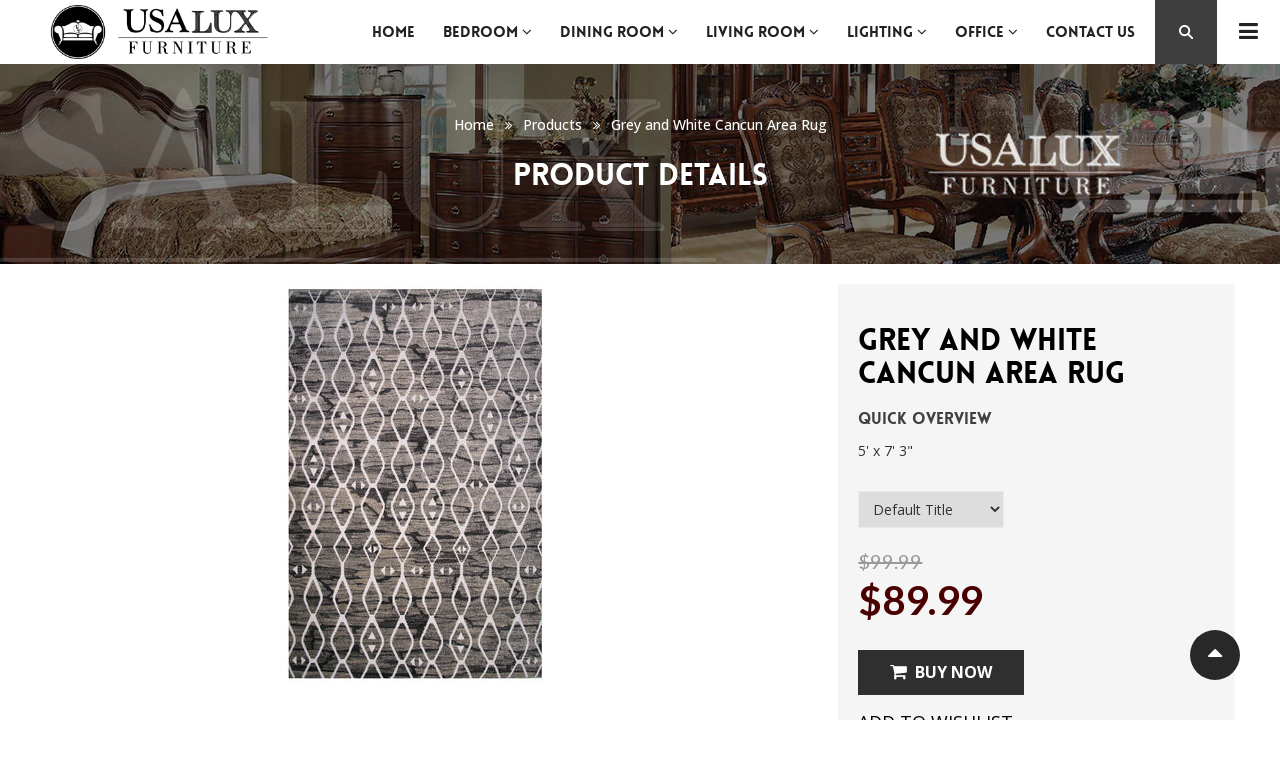

--- FILE ---
content_type: text/html; charset=utf-8
request_url: https://www.usluxfurniture.com/products/grey-and-white-cancun-area-rug_p_5379-html
body_size: 22721
content:
<!doctype html>
<!--[if lt IE 7]><html class="no-js ie6 oldie" lang="en"><![endif]-->
<!--[if IE 7]><html class="no-js ie7 oldie" lang="en"><![endif]-->
<!--[if IE 8]><html class="no-js ie8 oldie" lang="en"><![endif]-->
<!--[if gt IE 8]><!--><html class="no-js" lang="en"><!--<![endif]-->
<head>
  <meta name="google-site-verification" content="4sCPI0KrVtKMwU8zalkXR08U9C2A_YlwgcmSJuOmoaU" />
  <!-- Global site tag (gtag.js) - Google Analytics -->
<script async src="https://www.googletagmanager.com/gtag/js?id=UA-120600963-1"></script>
<script>
  window.dataLayer = window.dataLayer || [];
  function gtag(){dataLayer.push(arguments);}
  gtag('js', new Date());

  gtag('config', 'UA-120600963-1');
</script>

  
  <link rel="shortcut icon" href="//www.usluxfurniture.com/cdn/shop/t/2/assets/favicon.png?v=104809480461058835351522348255" type="image/png" />
  
  <meta charset="utf-8" />
  <!--[if IE]><meta http-equiv='X-UA-Compatible' content='IE=edge,chrome=1' /><![endif]-->
  <title>
    Grey and White Cancun Area Rug &ndash; USALUXFurniture.com
  </title>
  
  <meta name="description" content="5&#39; x 7&#39; 3&quot; " />
  
  <meta name="viewport" content="width=device-width, initial-scale=1.0" />
  <link rel="canonical" href="https://www.usluxfurniture.com/products/grey-and-white-cancun-area-rug_p_5379-html" /> 

  


  <meta property="og:type" content="product" />
  <meta property="og:title" content="Grey and White Cancun Area Rug" />
  
  <meta property="og:image" content="http://www.usluxfurniture.com/cdn/shop/products/UMFylz07922_grande.jpg?v=1573902025" />
  <meta property="og:image:secure_url" content="https://www.usluxfurniture.com/cdn/shop/products/UMFylz07922_grande.jpg?v=1573902025" />
  
  <meta property="og:price:amount" content="89.99" />
  <meta property="og:price:currency" content="USD" />



<meta property="og:description" content="5&#39; x 7&#39; 3&quot; " />

<meta property="og:url" content="https://www.usluxfurniture.com/products/grey-and-white-cancun-area-rug_p_5379-html" />
<meta property="og:site_name" content="USALUXFurniture.com" />

  



  <meta name="twitter:site" content="@">


  <meta name="twitter:card" content="product">
  <meta name="twitter:title" content="Grey and White Cancun Area Rug">
  <meta name="twitter:description" content="5&#39; x 7&#39; 3&quot;  ">
  <meta name="twitter:image" content="https://www.usluxfurniture.com/cdn/shop/products/UMFylz07922_medium.jpg?v=1573902025">
  <meta name="twitter:image:width" content="240">
  <meta name="twitter:image:height" content="240">
  <meta name="twitter:label1" content="Price">
  <meta name="twitter:data1" content="$89.99 USD">
  
  <meta name="twitter:label2" content="Brand">
  <meta name="twitter:data2" content="LA rug">
  


  
  <link rel="stylesheet" type="text/css" href="//fonts.googleapis.com/css?family=Open+Sans:300,400,500,700">
  
   
   
  
  <link rel="stylesheet" type="text/css" href="//fonts.googleapis.com/css?family=Lato:300,400,600,700">
  
  
  
  <link href="//maxcdn.bootstrapcdn.com/bootstrap/3.3.4/css/bootstrap.min.css" rel="stylesheet" type="text/css" media="all" />
  <link href="//maxcdn.bootstrapcdn.com/font-awesome/4.4.0/css/font-awesome.min.css" rel="stylesheet" type="text/css" media="all" />
  
  <link href="//www.usluxfurniture.com/cdn/shop/t/2/assets/social-buttons.scss.css?v=26660707191747667541752601504" rel="stylesheet" type="text/css" media="all" />
  <link href="//www.usluxfurniture.com/cdn/shop/t/2/assets/jquery.bxslider.css?v=44381954700580748601522273649" rel="stylesheet" type="text/css" media="all" />
  
  <link href="//www.usluxfurniture.com/cdn/shop/t/2/assets/animate.min.css?v=48096822382076571411523647774" rel="stylesheet" type="text/css" media="all" />
  <link href="//www.usluxfurniture.com/cdn/shop/t/2/assets/owl.carousel.css?v=113055911367273505401523647834" rel="stylesheet" type="text/css" media="all" />  
  <link href="//www.usluxfurniture.com/cdn/shop/t/2/assets/swatch.css?v=183197470260092143721522273670" rel="stylesheet" type="text/css" media="all" />
  <link href="//www.usluxfurniture.com/cdn/shop/t/2/assets/peacock.global.css?v=49966388101044222591752601504" rel="stylesheet" type="text/css" media="all" /> 
  <link href="//www.usluxfurniture.com/cdn/shop/t/2/assets/peacock.styles.css?v=11719051242445243791752601514" rel="stylesheet" type="text/css" media="all" /> 
  <link href="//www.usluxfurniture.com/cdn/shop/t/2/assets/peacock.responsive.css?v=183949446390004798761522295435" rel="stylesheet" type="text/css" media="all" />  
  <link id="style-switcher-color" rel="stylesheet" type="text/css" href="#forfel" media="all" />
  
  <script src="//www.usluxfurniture.com/cdn/shop/t/2/assets/html5shiv.js?v=107268875627107148941522273646" type="text/javascript"></script> 
  <script src="//ajax.googleapis.com/ajax/libs/jquery/1.9.1/jquery.min.js" type="text/javascript"></script>
  <script src="//www.usluxfurniture.com/cdn/shop/t/2/assets/jquery-ui-1.9.2.custom.min.js?v=155307358668492256221522273649" type="text/javascript"></script>
  <script src="//www.usluxfurniture.com/cdn/shopifycloud/storefront/assets/themes_support/option_selection-b017cd28.js" type="text/javascript"></script>
  <script src="//www.usluxfurniture.com/cdn/shopifycloud/storefront/assets/themes_support/api.jquery-7ab1a3a4.js" type="text/javascript"></script>
  
  <script src="//www.usluxfurniture.com/cdn/shop/t/2/assets/scripts.js?v=78744704877782348331523647731" type="text/javascript"></script>
  <script src="//www.usluxfurniture.com/cdn/shop/t/2/assets/social-buttons.js?v=11321258142971877191522273670" type="text/javascript"></script>
  
  
  <script src="//www.usluxfurniture.com/cdn/shop/t/2/assets/jquery.zoom.js?v=7098547149633335911522273651" type="text/javascript"></script>
  
  <script src="//www.usluxfurniture.com/cdn/shop/t/2/assets/jquery.tweet.min.js?v=42167546628440177581522273650" type="text/javascript"></script>
  <script src="//www.usluxfurniture.com/cdn/shop/t/2/assets/jquery.fancybox.js?v=41031478351573441371522273650" type="text/javascript"></script>
  <script src="//maxcdn.bootstrapcdn.com/bootstrap/3.3.4/js/bootstrap.min.js" type="text/javascript"></script>
  <script src="//www.usluxfurniture.com/cdn/shop/t/2/assets/imagesloaded.pkgd.min.js?v=58209854333173575541522273648" type="text/javascript"></script>
  <script src="//www.usluxfurniture.com/cdn/shop/t/2/assets/instafeed.min.js?v=109694167883035091191522273648" type="text/javascript"></script>
  
  <script src="//www.usluxfurniture.com/cdn/shop/t/2/assets/modernizr.js?v=98655220835448841881522273655" type="text/javascript"></script>
  <script src="//www.usluxfurniture.com/cdn/shop/t/2/assets/classie.js?v=25538760349974051281522273644" type="text/javascript"></script>
  <script src="//www.usluxfurniture.com/cdn/shop/t/2/assets/jquery.smooth-scroll.min.js?v=43313576185879874181522273650" type="text/javascript"></script>
  <script src="//www.usluxfurniture.com/cdn/shop/t/2/assets/jquery.appear.min.js?v=80020087443626025341522273649" type="text/javascript"></script>
  <script src="//www.usluxfurniture.com/cdn/shop/t/2/assets/jquery.bxslider.min.js?v=7474809772842144241522273649" type="text/javascript"></script>
  <script src="//www.usluxfurniture.com/cdn/shop/t/2/assets/owl.carousel.min.js?v=183137521642683989101523648738" type="text/javascript"></script>
  <script src="//www.usluxfurniture.com/cdn/shop/t/2/assets/jquery.jgrowl.min.js?v=12044510516312270421522273650" type="text/javascript"></script>
  <script src="//www.usluxfurniture.com/cdn/shop/t/2/assets/jquery.currencies.min.js?v=148731906405125217661522273649" type="text/javascript"></script>
  <script type="text/javascript">
  	var index = 0, velit_first = ""; 
    
  </script>
  <script>window.performance && window.performance.mark && window.performance.mark('shopify.content_for_header.start');</script><meta id="shopify-digital-wallet" name="shopify-digital-wallet" content="/1401356324/digital_wallets/dialog">
<meta name="shopify-checkout-api-token" content="6b6d9c8321a7909c27acd507f5831a79">
<meta id="in-context-paypal-metadata" data-shop-id="1401356324" data-venmo-supported="false" data-environment="production" data-locale="en_US" data-paypal-v4="true" data-currency="USD">
<link rel="alternate" type="application/json+oembed" href="https://www.usluxfurniture.com/products/grey-and-white-cancun-area-rug_p_5379-html.oembed">
<script async="async" src="/checkouts/internal/preloads.js?locale=en-US"></script>
<script id="shopify-features" type="application/json">{"accessToken":"6b6d9c8321a7909c27acd507f5831a79","betas":["rich-media-storefront-analytics"],"domain":"www.usluxfurniture.com","predictiveSearch":true,"shopId":1401356324,"locale":"en"}</script>
<script>var Shopify = Shopify || {};
Shopify.shop = "rapidsofa-com.myshopify.com";
Shopify.locale = "en";
Shopify.currency = {"active":"USD","rate":"1.0"};
Shopify.country = "US";
Shopify.theme = {"name":"peacock-watches-r27","id":11926962212,"schema_name":null,"schema_version":null,"theme_store_id":null,"role":"main"};
Shopify.theme.handle = "null";
Shopify.theme.style = {"id":null,"handle":null};
Shopify.cdnHost = "www.usluxfurniture.com/cdn";
Shopify.routes = Shopify.routes || {};
Shopify.routes.root = "/";</script>
<script type="module">!function(o){(o.Shopify=o.Shopify||{}).modules=!0}(window);</script>
<script>!function(o){function n(){var o=[];function n(){o.push(Array.prototype.slice.apply(arguments))}return n.q=o,n}var t=o.Shopify=o.Shopify||{};t.loadFeatures=n(),t.autoloadFeatures=n()}(window);</script>
<script id="shop-js-analytics" type="application/json">{"pageType":"product"}</script>
<script defer="defer" async type="module" src="//www.usluxfurniture.com/cdn/shopifycloud/shop-js/modules/v2/client.init-shop-cart-sync_BN7fPSNr.en.esm.js"></script>
<script defer="defer" async type="module" src="//www.usluxfurniture.com/cdn/shopifycloud/shop-js/modules/v2/chunk.common_Cbph3Kss.esm.js"></script>
<script defer="defer" async type="module" src="//www.usluxfurniture.com/cdn/shopifycloud/shop-js/modules/v2/chunk.modal_DKumMAJ1.esm.js"></script>
<script type="module">
  await import("//www.usluxfurniture.com/cdn/shopifycloud/shop-js/modules/v2/client.init-shop-cart-sync_BN7fPSNr.en.esm.js");
await import("//www.usluxfurniture.com/cdn/shopifycloud/shop-js/modules/v2/chunk.common_Cbph3Kss.esm.js");
await import("//www.usluxfurniture.com/cdn/shopifycloud/shop-js/modules/v2/chunk.modal_DKumMAJ1.esm.js");

  window.Shopify.SignInWithShop?.initShopCartSync?.({"fedCMEnabled":true,"windoidEnabled":true});

</script>
<script id="__st">var __st={"a":1401356324,"offset":-18000,"reqid":"da1d6245-5113-4c3c-841f-060bdc48b92c-1769890985","pageurl":"www.usluxfurniture.com\/products\/grey-and-white-cancun-area-rug_p_5379-html","u":"e58a59b242ee","p":"product","rtyp":"product","rid":921404997668};</script>
<script>window.ShopifyPaypalV4VisibilityTracking = true;</script>
<script id="captcha-bootstrap">!function(){'use strict';const t='contact',e='account',n='new_comment',o=[[t,t],['blogs',n],['comments',n],[t,'customer']],c=[[e,'customer_login'],[e,'guest_login'],[e,'recover_customer_password'],[e,'create_customer']],r=t=>t.map((([t,e])=>`form[action*='/${t}']:not([data-nocaptcha='true']) input[name='form_type'][value='${e}']`)).join(','),a=t=>()=>t?[...document.querySelectorAll(t)].map((t=>t.form)):[];function s(){const t=[...o],e=r(t);return a(e)}const i='password',u='form_key',d=['recaptcha-v3-token','g-recaptcha-response','h-captcha-response',i],f=()=>{try{return window.sessionStorage}catch{return}},m='__shopify_v',_=t=>t.elements[u];function p(t,e,n=!1){try{const o=window.sessionStorage,c=JSON.parse(o.getItem(e)),{data:r}=function(t){const{data:e,action:n}=t;return t[m]||n?{data:e,action:n}:{data:t,action:n}}(c);for(const[e,n]of Object.entries(r))t.elements[e]&&(t.elements[e].value=n);n&&o.removeItem(e)}catch(o){console.error('form repopulation failed',{error:o})}}const l='form_type',E='cptcha';function T(t){t.dataset[E]=!0}const w=window,h=w.document,L='Shopify',v='ce_forms',y='captcha';let A=!1;((t,e)=>{const n=(g='f06e6c50-85a8-45c8-87d0-21a2b65856fe',I='https://cdn.shopify.com/shopifycloud/storefront-forms-hcaptcha/ce_storefront_forms_captcha_hcaptcha.v1.5.2.iife.js',D={infoText:'Protected by hCaptcha',privacyText:'Privacy',termsText:'Terms'},(t,e,n)=>{const o=w[L][v],c=o.bindForm;if(c)return c(t,g,e,D).then(n);var r;o.q.push([[t,g,e,D],n]),r=I,A||(h.body.append(Object.assign(h.createElement('script'),{id:'captcha-provider',async:!0,src:r})),A=!0)});var g,I,D;w[L]=w[L]||{},w[L][v]=w[L][v]||{},w[L][v].q=[],w[L][y]=w[L][y]||{},w[L][y].protect=function(t,e){n(t,void 0,e),T(t)},Object.freeze(w[L][y]),function(t,e,n,w,h,L){const[v,y,A,g]=function(t,e,n){const i=e?o:[],u=t?c:[],d=[...i,...u],f=r(d),m=r(i),_=r(d.filter((([t,e])=>n.includes(e))));return[a(f),a(m),a(_),s()]}(w,h,L),I=t=>{const e=t.target;return e instanceof HTMLFormElement?e:e&&e.form},D=t=>v().includes(t);t.addEventListener('submit',(t=>{const e=I(t);if(!e)return;const n=D(e)&&!e.dataset.hcaptchaBound&&!e.dataset.recaptchaBound,o=_(e),c=g().includes(e)&&(!o||!o.value);(n||c)&&t.preventDefault(),c&&!n&&(function(t){try{if(!f())return;!function(t){const e=f();if(!e)return;const n=_(t);if(!n)return;const o=n.value;o&&e.removeItem(o)}(t);const e=Array.from(Array(32),(()=>Math.random().toString(36)[2])).join('');!function(t,e){_(t)||t.append(Object.assign(document.createElement('input'),{type:'hidden',name:u})),t.elements[u].value=e}(t,e),function(t,e){const n=f();if(!n)return;const o=[...t.querySelectorAll(`input[type='${i}']`)].map((({name:t})=>t)),c=[...d,...o],r={};for(const[a,s]of new FormData(t).entries())c.includes(a)||(r[a]=s);n.setItem(e,JSON.stringify({[m]:1,action:t.action,data:r}))}(t,e)}catch(e){console.error('failed to persist form',e)}}(e),e.submit())}));const S=(t,e)=>{t&&!t.dataset[E]&&(n(t,e.some((e=>e===t))),T(t))};for(const o of['focusin','change'])t.addEventListener(o,(t=>{const e=I(t);D(e)&&S(e,y())}));const B=e.get('form_key'),M=e.get(l),P=B&&M;t.addEventListener('DOMContentLoaded',(()=>{const t=y();if(P)for(const e of t)e.elements[l].value===M&&p(e,B);[...new Set([...A(),...v().filter((t=>'true'===t.dataset.shopifyCaptcha))])].forEach((e=>S(e,t)))}))}(h,new URLSearchParams(w.location.search),n,t,e,['guest_login'])})(!0,!0)}();</script>
<script integrity="sha256-4kQ18oKyAcykRKYeNunJcIwy7WH5gtpwJnB7kiuLZ1E=" data-source-attribution="shopify.loadfeatures" defer="defer" src="//www.usluxfurniture.com/cdn/shopifycloud/storefront/assets/storefront/load_feature-a0a9edcb.js" crossorigin="anonymous"></script>
<script data-source-attribution="shopify.dynamic_checkout.dynamic.init">var Shopify=Shopify||{};Shopify.PaymentButton=Shopify.PaymentButton||{isStorefrontPortableWallets:!0,init:function(){window.Shopify.PaymentButton.init=function(){};var t=document.createElement("script");t.src="https://www.usluxfurniture.com/cdn/shopifycloud/portable-wallets/latest/portable-wallets.en.js",t.type="module",document.head.appendChild(t)}};
</script>
<script data-source-attribution="shopify.dynamic_checkout.buyer_consent">
  function portableWalletsHideBuyerConsent(e){var t=document.getElementById("shopify-buyer-consent"),n=document.getElementById("shopify-subscription-policy-button");t&&n&&(t.classList.add("hidden"),t.setAttribute("aria-hidden","true"),n.removeEventListener("click",e))}function portableWalletsShowBuyerConsent(e){var t=document.getElementById("shopify-buyer-consent"),n=document.getElementById("shopify-subscription-policy-button");t&&n&&(t.classList.remove("hidden"),t.removeAttribute("aria-hidden"),n.addEventListener("click",e))}window.Shopify?.PaymentButton&&(window.Shopify.PaymentButton.hideBuyerConsent=portableWalletsHideBuyerConsent,window.Shopify.PaymentButton.showBuyerConsent=portableWalletsShowBuyerConsent);
</script>
<script data-source-attribution="shopify.dynamic_checkout.cart.bootstrap">document.addEventListener("DOMContentLoaded",(function(){function t(){return document.querySelector("shopify-accelerated-checkout-cart, shopify-accelerated-checkout")}if(t())Shopify.PaymentButton.init();else{new MutationObserver((function(e,n){t()&&(Shopify.PaymentButton.init(),n.disconnect())})).observe(document.body,{childList:!0,subtree:!0})}}));
</script>
<link id="shopify-accelerated-checkout-styles" rel="stylesheet" media="screen" href="https://www.usluxfurniture.com/cdn/shopifycloud/portable-wallets/latest/accelerated-checkout.css" crossorigin="anonymous">
<style id="shopify-accelerated-checkout-cart">
        #shopify-buyer-consent {
  margin-top: 1em;
  display: inline-block;
  width: 100%;
}

#shopify-buyer-consent.hidden {
  display: none;
}

#shopify-subscription-policy-button {
  background: none;
  border: none;
  padding: 0;
  text-decoration: underline;
  font-size: inherit;
  cursor: pointer;
}

#shopify-subscription-policy-button::before {
  box-shadow: none;
}

      </style>

<script>window.performance && window.performance.mark && window.performance.mark('shopify.content_for_header.end');</script>

<link href="https://monorail-edge.shopifysvc.com" rel="dns-prefetch">
<script>(function(){if ("sendBeacon" in navigator && "performance" in window) {try {var session_token_from_headers = performance.getEntriesByType('navigation')[0].serverTiming.find(x => x.name == '_s').description;} catch {var session_token_from_headers = undefined;}var session_cookie_matches = document.cookie.match(/_shopify_s=([^;]*)/);var session_token_from_cookie = session_cookie_matches && session_cookie_matches.length === 2 ? session_cookie_matches[1] : "";var session_token = session_token_from_headers || session_token_from_cookie || "";function handle_abandonment_event(e) {var entries = performance.getEntries().filter(function(entry) {return /monorail-edge.shopifysvc.com/.test(entry.name);});if (!window.abandonment_tracked && entries.length === 0) {window.abandonment_tracked = true;var currentMs = Date.now();var navigation_start = performance.timing.navigationStart;var payload = {shop_id: 1401356324,url: window.location.href,navigation_start,duration: currentMs - navigation_start,session_token,page_type: "product"};window.navigator.sendBeacon("https://monorail-edge.shopifysvc.com/v1/produce", JSON.stringify({schema_id: "online_store_buyer_site_abandonment/1.1",payload: payload,metadata: {event_created_at_ms: currentMs,event_sent_at_ms: currentMs}}));}}window.addEventListener('pagehide', handle_abandonment_event);}}());</script>
<script id="web-pixels-manager-setup">(function e(e,d,r,n,o){if(void 0===o&&(o={}),!Boolean(null===(a=null===(i=window.Shopify)||void 0===i?void 0:i.analytics)||void 0===a?void 0:a.replayQueue)){var i,a;window.Shopify=window.Shopify||{};var t=window.Shopify;t.analytics=t.analytics||{};var s=t.analytics;s.replayQueue=[],s.publish=function(e,d,r){return s.replayQueue.push([e,d,r]),!0};try{self.performance.mark("wpm:start")}catch(e){}var l=function(){var e={modern:/Edge?\/(1{2}[4-9]|1[2-9]\d|[2-9]\d{2}|\d{4,})\.\d+(\.\d+|)|Firefox\/(1{2}[4-9]|1[2-9]\d|[2-9]\d{2}|\d{4,})\.\d+(\.\d+|)|Chrom(ium|e)\/(9{2}|\d{3,})\.\d+(\.\d+|)|(Maci|X1{2}).+ Version\/(15\.\d+|(1[6-9]|[2-9]\d|\d{3,})\.\d+)([,.]\d+|)( \(\w+\)|)( Mobile\/\w+|) Safari\/|Chrome.+OPR\/(9{2}|\d{3,})\.\d+\.\d+|(CPU[ +]OS|iPhone[ +]OS|CPU[ +]iPhone|CPU IPhone OS|CPU iPad OS)[ +]+(15[._]\d+|(1[6-9]|[2-9]\d|\d{3,})[._]\d+)([._]\d+|)|Android:?[ /-](13[3-9]|1[4-9]\d|[2-9]\d{2}|\d{4,})(\.\d+|)(\.\d+|)|Android.+Firefox\/(13[5-9]|1[4-9]\d|[2-9]\d{2}|\d{4,})\.\d+(\.\d+|)|Android.+Chrom(ium|e)\/(13[3-9]|1[4-9]\d|[2-9]\d{2}|\d{4,})\.\d+(\.\d+|)|SamsungBrowser\/([2-9]\d|\d{3,})\.\d+/,legacy:/Edge?\/(1[6-9]|[2-9]\d|\d{3,})\.\d+(\.\d+|)|Firefox\/(5[4-9]|[6-9]\d|\d{3,})\.\d+(\.\d+|)|Chrom(ium|e)\/(5[1-9]|[6-9]\d|\d{3,})\.\d+(\.\d+|)([\d.]+$|.*Safari\/(?![\d.]+ Edge\/[\d.]+$))|(Maci|X1{2}).+ Version\/(10\.\d+|(1[1-9]|[2-9]\d|\d{3,})\.\d+)([,.]\d+|)( \(\w+\)|)( Mobile\/\w+|) Safari\/|Chrome.+OPR\/(3[89]|[4-9]\d|\d{3,})\.\d+\.\d+|(CPU[ +]OS|iPhone[ +]OS|CPU[ +]iPhone|CPU IPhone OS|CPU iPad OS)[ +]+(10[._]\d+|(1[1-9]|[2-9]\d|\d{3,})[._]\d+)([._]\d+|)|Android:?[ /-](13[3-9]|1[4-9]\d|[2-9]\d{2}|\d{4,})(\.\d+|)(\.\d+|)|Mobile Safari.+OPR\/([89]\d|\d{3,})\.\d+\.\d+|Android.+Firefox\/(13[5-9]|1[4-9]\d|[2-9]\d{2}|\d{4,})\.\d+(\.\d+|)|Android.+Chrom(ium|e)\/(13[3-9]|1[4-9]\d|[2-9]\d{2}|\d{4,})\.\d+(\.\d+|)|Android.+(UC? ?Browser|UCWEB|U3)[ /]?(15\.([5-9]|\d{2,})|(1[6-9]|[2-9]\d|\d{3,})\.\d+)\.\d+|SamsungBrowser\/(5\.\d+|([6-9]|\d{2,})\.\d+)|Android.+MQ{2}Browser\/(14(\.(9|\d{2,})|)|(1[5-9]|[2-9]\d|\d{3,})(\.\d+|))(\.\d+|)|K[Aa][Ii]OS\/(3\.\d+|([4-9]|\d{2,})\.\d+)(\.\d+|)/},d=e.modern,r=e.legacy,n=navigator.userAgent;return n.match(d)?"modern":n.match(r)?"legacy":"unknown"}(),u="modern"===l?"modern":"legacy",c=(null!=n?n:{modern:"",legacy:""})[u],f=function(e){return[e.baseUrl,"/wpm","/b",e.hashVersion,"modern"===e.buildTarget?"m":"l",".js"].join("")}({baseUrl:d,hashVersion:r,buildTarget:u}),m=function(e){var d=e.version,r=e.bundleTarget,n=e.surface,o=e.pageUrl,i=e.monorailEndpoint;return{emit:function(e){var a=e.status,t=e.errorMsg,s=(new Date).getTime(),l=JSON.stringify({metadata:{event_sent_at_ms:s},events:[{schema_id:"web_pixels_manager_load/3.1",payload:{version:d,bundle_target:r,page_url:o,status:a,surface:n,error_msg:t},metadata:{event_created_at_ms:s}}]});if(!i)return console&&console.warn&&console.warn("[Web Pixels Manager] No Monorail endpoint provided, skipping logging."),!1;try{return self.navigator.sendBeacon.bind(self.navigator)(i,l)}catch(e){}var u=new XMLHttpRequest;try{return u.open("POST",i,!0),u.setRequestHeader("Content-Type","text/plain"),u.send(l),!0}catch(e){return console&&console.warn&&console.warn("[Web Pixels Manager] Got an unhandled error while logging to Monorail."),!1}}}}({version:r,bundleTarget:l,surface:e.surface,pageUrl:self.location.href,monorailEndpoint:e.monorailEndpoint});try{o.browserTarget=l,function(e){var d=e.src,r=e.async,n=void 0===r||r,o=e.onload,i=e.onerror,a=e.sri,t=e.scriptDataAttributes,s=void 0===t?{}:t,l=document.createElement("script"),u=document.querySelector("head"),c=document.querySelector("body");if(l.async=n,l.src=d,a&&(l.integrity=a,l.crossOrigin="anonymous"),s)for(var f in s)if(Object.prototype.hasOwnProperty.call(s,f))try{l.dataset[f]=s[f]}catch(e){}if(o&&l.addEventListener("load",o),i&&l.addEventListener("error",i),u)u.appendChild(l);else{if(!c)throw new Error("Did not find a head or body element to append the script");c.appendChild(l)}}({src:f,async:!0,onload:function(){if(!function(){var e,d;return Boolean(null===(d=null===(e=window.Shopify)||void 0===e?void 0:e.analytics)||void 0===d?void 0:d.initialized)}()){var d=window.webPixelsManager.init(e)||void 0;if(d){var r=window.Shopify.analytics;r.replayQueue.forEach((function(e){var r=e[0],n=e[1],o=e[2];d.publishCustomEvent(r,n,o)})),r.replayQueue=[],r.publish=d.publishCustomEvent,r.visitor=d.visitor,r.initialized=!0}}},onerror:function(){return m.emit({status:"failed",errorMsg:"".concat(f," has failed to load")})},sri:function(e){var d=/^sha384-[A-Za-z0-9+/=]+$/;return"string"==typeof e&&d.test(e)}(c)?c:"",scriptDataAttributes:o}),m.emit({status:"loading"})}catch(e){m.emit({status:"failed",errorMsg:(null==e?void 0:e.message)||"Unknown error"})}}})({shopId: 1401356324,storefrontBaseUrl: "https://www.usluxfurniture.com",extensionsBaseUrl: "https://extensions.shopifycdn.com/cdn/shopifycloud/web-pixels-manager",monorailEndpoint: "https://monorail-edge.shopifysvc.com/unstable/produce_batch",surface: "storefront-renderer",enabledBetaFlags: ["2dca8a86"],webPixelsConfigList: [{"id":"shopify-app-pixel","configuration":"{}","eventPayloadVersion":"v1","runtimeContext":"STRICT","scriptVersion":"0450","apiClientId":"shopify-pixel","type":"APP","privacyPurposes":["ANALYTICS","MARKETING"]},{"id":"shopify-custom-pixel","eventPayloadVersion":"v1","runtimeContext":"LAX","scriptVersion":"0450","apiClientId":"shopify-pixel","type":"CUSTOM","privacyPurposes":["ANALYTICS","MARKETING"]}],isMerchantRequest: false,initData: {"shop":{"name":"USALUXFurniture.com","paymentSettings":{"currencyCode":"USD"},"myshopifyDomain":"rapidsofa-com.myshopify.com","countryCode":"US","storefrontUrl":"https:\/\/www.usluxfurniture.com"},"customer":null,"cart":null,"checkout":null,"productVariants":[{"price":{"amount":89.99,"currencyCode":"USD"},"product":{"title":"Grey and White Cancun Area Rug","vendor":"LA rug","id":"921404997668","untranslatedTitle":"Grey and White Cancun Area Rug","url":"\/products\/grey-and-white-cancun-area-rug_p_5379-html","type":"Home Accents\/Rugs"},"id":"9276634562596","image":{"src":"\/\/www.usluxfurniture.com\/cdn\/shop\/products\/UMFylz07922.jpg?v=1573902025"},"sku":"UMFylz07922","title":"Default Title","untranslatedTitle":"Default Title"}],"purchasingCompany":null},},"https://www.usluxfurniture.com/cdn","1d2a099fw23dfb22ep557258f5m7a2edbae",{"modern":"","legacy":""},{"shopId":"1401356324","storefrontBaseUrl":"https:\/\/www.usluxfurniture.com","extensionBaseUrl":"https:\/\/extensions.shopifycdn.com\/cdn\/shopifycloud\/web-pixels-manager","surface":"storefront-renderer","enabledBetaFlags":"[\"2dca8a86\"]","isMerchantRequest":"false","hashVersion":"1d2a099fw23dfb22ep557258f5m7a2edbae","publish":"custom","events":"[[\"page_viewed\",{}],[\"product_viewed\",{\"productVariant\":{\"price\":{\"amount\":89.99,\"currencyCode\":\"USD\"},\"product\":{\"title\":\"Grey and White Cancun Area Rug\",\"vendor\":\"LA rug\",\"id\":\"921404997668\",\"untranslatedTitle\":\"Grey and White Cancun Area Rug\",\"url\":\"\/products\/grey-and-white-cancun-area-rug_p_5379-html\",\"type\":\"Home Accents\/Rugs\"},\"id\":\"9276634562596\",\"image\":{\"src\":\"\/\/www.usluxfurniture.com\/cdn\/shop\/products\/UMFylz07922.jpg?v=1573902025\"},\"sku\":\"UMFylz07922\",\"title\":\"Default Title\",\"untranslatedTitle\":\"Default Title\"}}]]"});</script><script>
  window.ShopifyAnalytics = window.ShopifyAnalytics || {};
  window.ShopifyAnalytics.meta = window.ShopifyAnalytics.meta || {};
  window.ShopifyAnalytics.meta.currency = 'USD';
  var meta = {"product":{"id":921404997668,"gid":"gid:\/\/shopify\/Product\/921404997668","vendor":"LA rug","type":"Home Accents\/Rugs","handle":"grey-and-white-cancun-area-rug_p_5379-html","variants":[{"id":9276634562596,"price":8999,"name":"Grey and White Cancun Area Rug","public_title":null,"sku":"UMFylz07922"}],"remote":false},"page":{"pageType":"product","resourceType":"product","resourceId":921404997668,"requestId":"da1d6245-5113-4c3c-841f-060bdc48b92c-1769890985"}};
  for (var attr in meta) {
    window.ShopifyAnalytics.meta[attr] = meta[attr];
  }
</script>
<script class="analytics">
  (function () {
    var customDocumentWrite = function(content) {
      var jquery = null;

      if (window.jQuery) {
        jquery = window.jQuery;
      } else if (window.Checkout && window.Checkout.$) {
        jquery = window.Checkout.$;
      }

      if (jquery) {
        jquery('body').append(content);
      }
    };

    var hasLoggedConversion = function(token) {
      if (token) {
        return document.cookie.indexOf('loggedConversion=' + token) !== -1;
      }
      return false;
    }

    var setCookieIfConversion = function(token) {
      if (token) {
        var twoMonthsFromNow = new Date(Date.now());
        twoMonthsFromNow.setMonth(twoMonthsFromNow.getMonth() + 2);

        document.cookie = 'loggedConversion=' + token + '; expires=' + twoMonthsFromNow;
      }
    }

    var trekkie = window.ShopifyAnalytics.lib = window.trekkie = window.trekkie || [];
    if (trekkie.integrations) {
      return;
    }
    trekkie.methods = [
      'identify',
      'page',
      'ready',
      'track',
      'trackForm',
      'trackLink'
    ];
    trekkie.factory = function(method) {
      return function() {
        var args = Array.prototype.slice.call(arguments);
        args.unshift(method);
        trekkie.push(args);
        return trekkie;
      };
    };
    for (var i = 0; i < trekkie.methods.length; i++) {
      var key = trekkie.methods[i];
      trekkie[key] = trekkie.factory(key);
    }
    trekkie.load = function(config) {
      trekkie.config = config || {};
      trekkie.config.initialDocumentCookie = document.cookie;
      var first = document.getElementsByTagName('script')[0];
      var script = document.createElement('script');
      script.type = 'text/javascript';
      script.onerror = function(e) {
        var scriptFallback = document.createElement('script');
        scriptFallback.type = 'text/javascript';
        scriptFallback.onerror = function(error) {
                var Monorail = {
      produce: function produce(monorailDomain, schemaId, payload) {
        var currentMs = new Date().getTime();
        var event = {
          schema_id: schemaId,
          payload: payload,
          metadata: {
            event_created_at_ms: currentMs,
            event_sent_at_ms: currentMs
          }
        };
        return Monorail.sendRequest("https://" + monorailDomain + "/v1/produce", JSON.stringify(event));
      },
      sendRequest: function sendRequest(endpointUrl, payload) {
        // Try the sendBeacon API
        if (window && window.navigator && typeof window.navigator.sendBeacon === 'function' && typeof window.Blob === 'function' && !Monorail.isIos12()) {
          var blobData = new window.Blob([payload], {
            type: 'text/plain'
          });

          if (window.navigator.sendBeacon(endpointUrl, blobData)) {
            return true;
          } // sendBeacon was not successful

        } // XHR beacon

        var xhr = new XMLHttpRequest();

        try {
          xhr.open('POST', endpointUrl);
          xhr.setRequestHeader('Content-Type', 'text/plain');
          xhr.send(payload);
        } catch (e) {
          console.log(e);
        }

        return false;
      },
      isIos12: function isIos12() {
        return window.navigator.userAgent.lastIndexOf('iPhone; CPU iPhone OS 12_') !== -1 || window.navigator.userAgent.lastIndexOf('iPad; CPU OS 12_') !== -1;
      }
    };
    Monorail.produce('monorail-edge.shopifysvc.com',
      'trekkie_storefront_load_errors/1.1',
      {shop_id: 1401356324,
      theme_id: 11926962212,
      app_name: "storefront",
      context_url: window.location.href,
      source_url: "//www.usluxfurniture.com/cdn/s/trekkie.storefront.c59ea00e0474b293ae6629561379568a2d7c4bba.min.js"});

        };
        scriptFallback.async = true;
        scriptFallback.src = '//www.usluxfurniture.com/cdn/s/trekkie.storefront.c59ea00e0474b293ae6629561379568a2d7c4bba.min.js';
        first.parentNode.insertBefore(scriptFallback, first);
      };
      script.async = true;
      script.src = '//www.usluxfurniture.com/cdn/s/trekkie.storefront.c59ea00e0474b293ae6629561379568a2d7c4bba.min.js';
      first.parentNode.insertBefore(script, first);
    };
    trekkie.load(
      {"Trekkie":{"appName":"storefront","development":false,"defaultAttributes":{"shopId":1401356324,"isMerchantRequest":null,"themeId":11926962212,"themeCityHash":"98854128135061103","contentLanguage":"en","currency":"USD","eventMetadataId":"9bbb6b9c-1ec0-4026-b8e6-24584fc142a6"},"isServerSideCookieWritingEnabled":true,"monorailRegion":"shop_domain","enabledBetaFlags":["65f19447","b5387b81"]},"Session Attribution":{},"S2S":{"facebookCapiEnabled":false,"source":"trekkie-storefront-renderer","apiClientId":580111}}
    );

    var loaded = false;
    trekkie.ready(function() {
      if (loaded) return;
      loaded = true;

      window.ShopifyAnalytics.lib = window.trekkie;

      var originalDocumentWrite = document.write;
      document.write = customDocumentWrite;
      try { window.ShopifyAnalytics.merchantGoogleAnalytics.call(this); } catch(error) {};
      document.write = originalDocumentWrite;

      window.ShopifyAnalytics.lib.page(null,{"pageType":"product","resourceType":"product","resourceId":921404997668,"requestId":"da1d6245-5113-4c3c-841f-060bdc48b92c-1769890985","shopifyEmitted":true});

      var match = window.location.pathname.match(/checkouts\/(.+)\/(thank_you|post_purchase)/)
      var token = match? match[1]: undefined;
      if (!hasLoggedConversion(token)) {
        setCookieIfConversion(token);
        window.ShopifyAnalytics.lib.track("Viewed Product",{"currency":"USD","variantId":9276634562596,"productId":921404997668,"productGid":"gid:\/\/shopify\/Product\/921404997668","name":"Grey and White Cancun Area Rug","price":"89.99","sku":"UMFylz07922","brand":"LA rug","variant":null,"category":"Home Accents\/Rugs","nonInteraction":true,"remote":false},undefined,undefined,{"shopifyEmitted":true});
      window.ShopifyAnalytics.lib.track("monorail:\/\/trekkie_storefront_viewed_product\/1.1",{"currency":"USD","variantId":9276634562596,"productId":921404997668,"productGid":"gid:\/\/shopify\/Product\/921404997668","name":"Grey and White Cancun Area Rug","price":"89.99","sku":"UMFylz07922","brand":"LA rug","variant":null,"category":"Home Accents\/Rugs","nonInteraction":true,"remote":false,"referer":"https:\/\/www.usluxfurniture.com\/products\/grey-and-white-cancun-area-rug_p_5379-html"});
      }
    });


        var eventsListenerScript = document.createElement('script');
        eventsListenerScript.async = true;
        eventsListenerScript.src = "//www.usluxfurniture.com/cdn/shopifycloud/storefront/assets/shop_events_listener-3da45d37.js";
        document.getElementsByTagName('head')[0].appendChild(eventsListenerScript);

})();</script>
<script
  defer
  src="https://www.usluxfurniture.com/cdn/shopifycloud/perf-kit/shopify-perf-kit-3.1.0.min.js"
  data-application="storefront-renderer"
  data-shop-id="1401356324"
  data-render-region="gcp-us-central1"
  data-page-type="product"
  data-theme-instance-id="11926962212"
  data-theme-name=""
  data-theme-version=""
  data-monorail-region="shop_domain"
  data-resource-timing-sampling-rate="10"
  data-shs="true"
  data-shs-beacon="true"
  data-shs-export-with-fetch="true"
  data-shs-logs-sample-rate="1"
  data-shs-beacon-endpoint="https://www.usluxfurniture.com/api/collect"
></script>
</head>

<body class="">  
  
  
  
  
  <div id="loading-div">
    <div id="loader-wrapper">
      <figure>
        <div class="dot white"></div>
        <div class="dot"></div>
        <div class="dot"></div>
        <div class="dot"></div>
        <div class="dot"></div>
      </figure>
    </div>
  </div>
  
  
  
  
  <nav class="mobile-main visible-xs" id="mobile-menu">
    <div id="closeLeftPush"><i class="fa fa-times"></i></div>
    			  <script>
                    var menuLeft = document.getElementById( 'mobile-menu' ),
                        closeLeftPush = document.getElementById( 'closeLeftPush' ),
                        body = document.body,
                        root = document.documentElement;

                    closeLeftPush.onclick = function() {
                        classie.toggle( this, 'active' );
                        classie.toggle( body, 'body-pushed' );
                        classie.toggle( root, 'body-pushed' );
                        classie.toggle( menuLeft, 'nav-pushed-open' );
                    };
                  </script>
    <ul class="nav navbar-nav hoverMenuWrapper">
      
        




<li class="nav-item">
  <a href="/">
    <span>Home</span>
  </a>
</li>


      
        




<li class="nav-item dropdown navigation">
  <a href="javascript:void(0)" class="dropdown-toggle dropdown-link mobile-arrow visible-xs" data-toggle="dropdown" ><i class="fa fa-angle-down hidden-xs"></i></a>
  <a href="/collections/bed-room" class="dropdown-toggle dropdown-link" data-toggle="">
    <span>Bedroom</span>
    <i class="fa fa-angle-down hidden-xs"></i>
    <i class="sub-dropdown1  visible-sm visible-md visible-lg"></i>
    <i class="sub-dropdown visible-sm visible-md visible-lg"></i>
  </a>
  <ul class="dropdown-menu">
    
    

<li class="li-sub-mega">
  <a tabindex="-1" href="/collections/bed">Beds</a>
</li>


    
    

<li class="li-sub-mega">
  <a tabindex="-1" href="/collections/nightstands">Nightstands</a>
</li>


    
    

<li class="li-sub-mega">
  <a tabindex="-1" href="/collections/mirrors">Mirrors</a>
</li>


    
    

<li class="li-sub-mega">
  <a tabindex="-1" href="/collections/dressers">Dressers</a>
</li>


    
    

<li class="li-sub-mega">
  <a tabindex="-1" href="/collections/dressers-mirrors">Dressers & Mirrors</a>
</li>


    
    

<li class="li-sub-mega">
  <a tabindex="-1" href="/collections/chests">Chests</a>
</li>


    
    

<li class="li-sub-mega">
  <a tabindex="-1" href="/collections/vanities">Vanities</a>
</li>


    
    

<li class="li-sub-mega">
  <a tabindex="-1" href="/collections/benches">Benches</a>
</li>


    
    

<li class=" dropdown li-sub-mega">
  <a href="/collections/bedding-1">
    <span>Bedding</span>
    <i class="fa fa-angle-right"></i>
    <i class="sub-dropdown1  visible-sm visible-md visible-lg"></i>
    <i class="sub-dropdown visible-sm visible-md visible-lg"></i>
  </a>
  <ul class="dropdown-menu">
    
    

<li class="li-sub-mega">
  <a tabindex="-1" href="/collections/all">Bed</a>
</li>


    
    

<li class="li-sub-mega">
  <a tabindex="-1" href="/collections/all">Pillows</a>
</li>


    
    

<li class="li-sub-mega">
  <a tabindex="-1" href="/collections/all">Throws</a>
</li>


    
    

<li class="li-sub-mega">
  <a tabindex="-1" href="/collections/all">Window Treatments</a>
</li>


    
  </ul>
</li>


    
    

<li class="li-sub-mega">
  <a tabindex="-1" href="/collections/desks-chairs">Desks & Chairs</a>
</li>


    
  </ul>
</li>


      
        




<li class="nav-item dropdown navigation">
  <a href="javascript:void(0)" class="dropdown-toggle dropdown-link mobile-arrow visible-xs" data-toggle="dropdown" ><i class="fa fa-angle-down hidden-xs"></i></a>
  <a href="/collections/dining-room" class="dropdown-toggle dropdown-link" data-toggle="">
    <span>Dining Room</span>
    <i class="fa fa-angle-down hidden-xs"></i>
    <i class="sub-dropdown1  visible-sm visible-md visible-lg"></i>
    <i class="sub-dropdown visible-sm visible-md visible-lg"></i>
  </a>
  <ul class="dropdown-menu">
    
    

<li class="li-sub-mega">
  <a tabindex="-1" href="/collections/tables">Tables</a>
</li>


    
    

<li class="li-sub-mega">
  <a tabindex="-1" href="/collections/chairs">Chairs</a>
</li>


    
    

<li class="li-sub-mega">
  <a tabindex="-1" href="/collections/buffets">China Buffets & Curios</a>
</li>


    
    

<li class="li-sub-mega">
  <a tabindex="-1" href="/collections/mirrors">Mirrors</a>
</li>


    
    

<li class="li-sub-mega">
  <a tabindex="-1" href="/collections/sideboards">Sideboards</a>
</li>


    
    

<li class="li-sub-mega">
  <a tabindex="-1" href="/collections/sideboards-mirrors">Sideboards & Mirrors</a>
</li>


    
    

<li class="li-sub-mega">
  <a tabindex="-1" href="/collections/bars-barstools">Bars & Barstools</a>
</li>


    
  </ul>
</li>


      
        




<li class="nav-item dropdown navigation">
  <a href="javascript:void(0)" class="dropdown-toggle dropdown-link mobile-arrow visible-xs" data-toggle="dropdown" ><i class="fa fa-angle-down hidden-xs"></i></a>
  <a href="/collections/living-room/Living-Room" class="dropdown-toggle dropdown-link" data-toggle="">
    <span>Living Room</span>
    <i class="fa fa-angle-down hidden-xs"></i>
    <i class="sub-dropdown1  visible-sm visible-md visible-lg"></i>
    <i class="sub-dropdown visible-sm visible-md visible-lg"></i>
  </a>
  <ul class="dropdown-menu">
    
    

<li class="li-sub-mega">
  <a tabindex="-1" href="/collections/sectionals">Sectionals</a>
</li>


    
    

<li class="li-sub-mega">
  <a tabindex="-1" href="/collections/sofas">Sofas</a>
</li>


    
    

<li class="li-sub-mega">
  <a tabindex="-1" href="/collections/loveseats">Loveseats</a>
</li>


    
    

<li class="li-sub-mega">
  <a tabindex="-1" href="/collections/chaises-chairs">Chaises & Chairs</a>
</li>


    
    

<li class="li-sub-mega">
  <a tabindex="-1" href="/collections/benches">Benches & Ottomans</a>
</li>


    
    

<li class="li-sub-mega">
  <a tabindex="-1" href="/collections/entertainment-units">Entertainment Units</a>
</li>


    
    

<li class="li-sub-mega">
  <a tabindex="-1" href="/collections/bars-barstools">Bars & Barstools</a>
</li>


    
    

<li class="li-sub-mega">
  <a tabindex="-1" href="/collections/cocktail-tables">Cocktail Tables</a>
</li>


    
    

<li class="li-sub-mega">
  <a tabindex="-1" href="/collections/end-tables">End Tables</a>
</li>


    
    

<li class="li-sub-mega">
  <a tabindex="-1" href="/collections/console-tables">Accent Tables</a>
</li>


    
    

<li class="li-sub-mega">
  <a tabindex="-1" href="/collections/accent-chairs">Accent Chairs</a>
</li>


    
    

<li class="li-sub-mega">
  <a tabindex="-1" href="/collections/occasional-tables">Occasional Tables</a>
</li>


    
  </ul>
</li>


      
        




<li class="nav-item dropdown navigation">
  <a href="javascript:void(0)" class="dropdown-toggle dropdown-link mobile-arrow visible-xs" data-toggle="dropdown" ><i class="fa fa-angle-down hidden-xs"></i></a>
  <a href="/collections/lighting" class="dropdown-toggle dropdown-link" data-toggle="">
    <span>Lighting</span>
    <i class="fa fa-angle-down hidden-xs"></i>
    <i class="sub-dropdown1  visible-sm visible-md visible-lg"></i>
    <i class="sub-dropdown visible-sm visible-md visible-lg"></i>
  </a>
  <ul class="dropdown-menu">
    
    

<li class="li-sub-mega">
  <a tabindex="-1" href="/collections/chandeliers">Chandeliers</a>
</li>


    
    

<li class="li-sub-mega">
  <a tabindex="-1" href="/collections/table-lamps">Table Lamps</a>
</li>


    
    

<li class="li-sub-mega">
  <a tabindex="-1" href="/collections/floor-lamps">Floor Lamps</a>
</li>


    
  </ul>
</li>


      
        




<li class="nav-item dropdown navigation">
  <a href="javascript:void(0)" class="dropdown-toggle dropdown-link mobile-arrow visible-xs" data-toggle="dropdown" ><i class="fa fa-angle-down hidden-xs"></i></a>
  <a href="/collections/office" class="dropdown-toggle dropdown-link" data-toggle="">
    <span>Office</span>
    <i class="fa fa-angle-down hidden-xs"></i>
    <i class="sub-dropdown1  visible-sm visible-md visible-lg"></i>
    <i class="sub-dropdown visible-sm visible-md visible-lg"></i>
  </a>
  <ul class="dropdown-menu">
    
    

<li class="li-sub-mega">
  <a tabindex="-1" href="/collections/desks-chairs">Desks & Chairs</a>
</li>


    
    

<li class="li-sub-mega">
  <a tabindex="-1" href="/collections/file-cabinets">File Cabinets</a>
</li>


    
    

<li class="li-sub-mega">
  <a tabindex="-1" href="/collections/bookcases">Bookcases</a>
</li>


    
  </ul>
</li>


      
        




<li class="nav-item">
  <a href="/pages/contact-us">
    <span>Contact Us</span>
  </a>
</li>


      
    </ul> 
    
  </nav>
  
  <div id="wrapper-container">
    <header id="top" class="fadeInDownBig clearfix">
      

<section id="header-menu" class="header-menu-wrapper hidden-xs">  
  <div class="logo">
    
      <a href="/"><img class="logo_shop" src="//www.usluxfurniture.com/cdn/shop/t/2/assets/logo.png?v=157297249471149453931522294239" alt="USALUXFurniture.com" /></a>
      
    
  </div>
  <div class="option-li" data-toggle="tooltip">
    <a href="/cart" class="cart dropdown-toggle dropdown-link" data-toggle="dropdown">
      <div class="num-items-in-cart">
        <i class="fa fa-bars"></i>
        <div class="ajax-subtotal" style="display:none;"></div>
      </div>
    </a>              
  </div>   
  
    <div class="search-block">
      <div class="header-search">
        <input type="image" src="//www.usluxfurniture.com/cdn/shop/t/2/assets/icon-search-light.png?v=51811477842571763371522273648" alt="Go" id="go"> 
      </div>             
    </div>
  
  <div class="nav-menu collapse navbar-collapse left-area hidden-xs" id="desktop-menu">
    <nav class="main">
      <ul class="nav navbar-nav hoverMenuWrapper">
        
          




<li class="nav-item">
  <a href="/" class=" a-in">
    <span>Home</span>
  </a>
</li>


        
          




<li class="nav-item dropdown navigation desknav">
  <a href="/collections/bed-room" class="dropdown-toggle dropdown-link a-in" data-toggle="dropdown">
    <span>Bedroom</span>
    <i class="fa fa-angle-down"></i>
    <i class="sub-dropdown1  visible-sm visible-md visible-lg"></i>
    <i class="sub-dropdown visible-sm visible-md visible-lg"></i>
  </a>
  <ul class="dropdown-menu">
    
    

<li class="li-sub-mega">
  <a tabindex="-1" href="/collections/bed">Beds</a>
</li>


    
    

<li class="li-sub-mega">
  <a tabindex="-1" href="/collections/nightstands">Nightstands</a>
</li>


    
    

<li class="li-sub-mega">
  <a tabindex="-1" href="/collections/mirrors">Mirrors</a>
</li>


    
    

<li class="li-sub-mega">
  <a tabindex="-1" href="/collections/dressers">Dressers</a>
</li>


    
    

<li class="li-sub-mega">
  <a tabindex="-1" href="/collections/dressers-mirrors">Dressers & Mirrors</a>
</li>


    
    

<li class="li-sub-mega">
  <a tabindex="-1" href="/collections/chests">Chests</a>
</li>


    
    

<li class="li-sub-mega">
  <a tabindex="-1" href="/collections/vanities">Vanities</a>
</li>


    
    

<li class="li-sub-mega">
  <a tabindex="-1" href="/collections/benches">Benches</a>
</li>


    
    

<li class=" dropdown li-sub-mega">
  <a href="/collections/bedding-1">
    <span>Bedding</span>
    <i class="fa fa-angle-right"></i>
    <i class="sub-dropdown1  visible-sm visible-md visible-lg"></i>
    <i class="sub-dropdown visible-sm visible-md visible-lg"></i>
  </a>
  <ul class="dropdown-menu">
    
    

<li class="li-sub-mega">
  <a tabindex="-1" href="/collections/all">Bed</a>
</li>


    
    

<li class="li-sub-mega">
  <a tabindex="-1" href="/collections/all">Pillows</a>
</li>


    
    

<li class="li-sub-mega">
  <a tabindex="-1" href="/collections/all">Throws</a>
</li>


    
    

<li class="li-sub-mega">
  <a tabindex="-1" href="/collections/all">Window Treatments</a>
</li>


    
  </ul>
</li>


    
    

<li class="li-sub-mega">
  <a tabindex="-1" href="/collections/desks-chairs">Desks & Chairs</a>
</li>


    
  </ul>
</li>
<script>
  $('.desknav').each(function(){
    if( $('.top_header .container').innerWidth() - $('.desknav').offset().left < 300 ){
      $('.desknav .li-sub-mega').addClass('dropdown-left');
    }
  });
</script>


        
          




<li class="nav-item dropdown navigation desknav">
  <a href="/collections/dining-room" class="dropdown-toggle dropdown-link a-in" data-toggle="dropdown">
    <span>Dining Room</span>
    <i class="fa fa-angle-down"></i>
    <i class="sub-dropdown1  visible-sm visible-md visible-lg"></i>
    <i class="sub-dropdown visible-sm visible-md visible-lg"></i>
  </a>
  <ul class="dropdown-menu">
    
    

<li class="li-sub-mega">
  <a tabindex="-1" href="/collections/tables">Tables</a>
</li>


    
    

<li class="li-sub-mega">
  <a tabindex="-1" href="/collections/chairs">Chairs</a>
</li>


    
    

<li class="li-sub-mega">
  <a tabindex="-1" href="/collections/buffets">China Buffets & Curios</a>
</li>


    
    

<li class="li-sub-mega">
  <a tabindex="-1" href="/collections/mirrors">Mirrors</a>
</li>


    
    

<li class="li-sub-mega">
  <a tabindex="-1" href="/collections/sideboards">Sideboards</a>
</li>


    
    

<li class="li-sub-mega">
  <a tabindex="-1" href="/collections/sideboards-mirrors">Sideboards & Mirrors</a>
</li>


    
    

<li class="li-sub-mega">
  <a tabindex="-1" href="/collections/bars-barstools">Bars & Barstools</a>
</li>


    
  </ul>
</li>
<script>
  $('.desknav').each(function(){
    if( $('.top_header .container').innerWidth() - $('.desknav').offset().left < 300 ){
      $('.desknav .li-sub-mega').addClass('dropdown-left');
    }
  });
</script>


        
          




<li class="nav-item dropdown navigation desknav">
  <a href="/collections/living-room/Living-Room" class="dropdown-toggle dropdown-link a-in" data-toggle="dropdown">
    <span>Living Room</span>
    <i class="fa fa-angle-down"></i>
    <i class="sub-dropdown1  visible-sm visible-md visible-lg"></i>
    <i class="sub-dropdown visible-sm visible-md visible-lg"></i>
  </a>
  <ul class="dropdown-menu">
    
    

<li class="li-sub-mega">
  <a tabindex="-1" href="/collections/sectionals">Sectionals</a>
</li>


    
    

<li class="li-sub-mega">
  <a tabindex="-1" href="/collections/sofas">Sofas</a>
</li>


    
    

<li class="li-sub-mega">
  <a tabindex="-1" href="/collections/loveseats">Loveseats</a>
</li>


    
    

<li class="li-sub-mega">
  <a tabindex="-1" href="/collections/chaises-chairs">Chaises & Chairs</a>
</li>


    
    

<li class="li-sub-mega">
  <a tabindex="-1" href="/collections/benches">Benches & Ottomans</a>
</li>


    
    

<li class="li-sub-mega">
  <a tabindex="-1" href="/collections/entertainment-units">Entertainment Units</a>
</li>


    
    

<li class="li-sub-mega">
  <a tabindex="-1" href="/collections/bars-barstools">Bars & Barstools</a>
</li>


    
    

<li class="li-sub-mega">
  <a tabindex="-1" href="/collections/cocktail-tables">Cocktail Tables</a>
</li>


    
    

<li class="li-sub-mega">
  <a tabindex="-1" href="/collections/end-tables">End Tables</a>
</li>


    
    

<li class="li-sub-mega">
  <a tabindex="-1" href="/collections/console-tables">Accent Tables</a>
</li>


    
    

<li class="li-sub-mega">
  <a tabindex="-1" href="/collections/accent-chairs">Accent Chairs</a>
</li>


    
    

<li class="li-sub-mega">
  <a tabindex="-1" href="/collections/occasional-tables">Occasional Tables</a>
</li>


    
  </ul>
</li>
<script>
  $('.desknav').each(function(){
    if( $('.top_header .container').innerWidth() - $('.desknav').offset().left < 300 ){
      $('.desknav .li-sub-mega').addClass('dropdown-left');
    }
  });
</script>


        
          




<li class="nav-item dropdown navigation desknav">
  <a href="/collections/lighting" class="dropdown-toggle dropdown-link a-in" data-toggle="dropdown">
    <span>Lighting</span>
    <i class="fa fa-angle-down"></i>
    <i class="sub-dropdown1  visible-sm visible-md visible-lg"></i>
    <i class="sub-dropdown visible-sm visible-md visible-lg"></i>
  </a>
  <ul class="dropdown-menu">
    
    

<li class="li-sub-mega">
  <a tabindex="-1" href="/collections/chandeliers">Chandeliers</a>
</li>


    
    

<li class="li-sub-mega">
  <a tabindex="-1" href="/collections/table-lamps">Table Lamps</a>
</li>


    
    

<li class="li-sub-mega">
  <a tabindex="-1" href="/collections/floor-lamps">Floor Lamps</a>
</li>


    
  </ul>
</li>
<script>
  $('.desknav').each(function(){
    if( $('.top_header .container').innerWidth() - $('.desknav').offset().left < 300 ){
      $('.desknav .li-sub-mega').addClass('dropdown-left');
    }
  });
</script>


        
          




<li class="nav-item dropdown navigation desknav">
  <a href="/collections/office" class="dropdown-toggle dropdown-link a-in" data-toggle="dropdown">
    <span>Office</span>
    <i class="fa fa-angle-down"></i>
    <i class="sub-dropdown1  visible-sm visible-md visible-lg"></i>
    <i class="sub-dropdown visible-sm visible-md visible-lg"></i>
  </a>
  <ul class="dropdown-menu">
    
    

<li class="li-sub-mega">
  <a tabindex="-1" href="/collections/desks-chairs">Desks & Chairs</a>
</li>


    
    

<li class="li-sub-mega">
  <a tabindex="-1" href="/collections/file-cabinets">File Cabinets</a>
</li>


    
    

<li class="li-sub-mega">
  <a tabindex="-1" href="/collections/bookcases">Bookcases</a>
</li>


    
  </ul>
</li>
<script>
  $('.desknav').each(function(){
    if( $('.top_header .container').innerWidth() - $('.desknav').offset().left < 300 ){
      $('.desknav .li-sub-mega').addClass('dropdown-left');
    }
  });
</script>


        
          




<li class="nav-item">
  <a href="/pages/contact-us" class=" a-in">
    <span>Contact Us</span>
  </a>
</li>


        
      </ul> 
    </nav>
  </div>          
</section>

<section class="fix-sticky-menu">
</section>

<form class="search-form" action="/search"> 
  <div class="search_dropdown">
    <input type="hidden" name="type" value="product" />	
    <input type="text" name="q" class="search_box" placeholder="Search entire store..." value=""  />
    <a id="go_submit" onclick="$('form.search-form').submit()"><i class="fa fa-caret-right"></i></a> 
  </div>
</form>

<section id="mobile-menu-nav" class="mobile-menu-wrapper visible-xs">
  <div class="container">
    <div class="row">
      <nav class="mobile-navi">
            <div class="logo">
              
                <a href="/"><img src="//www.usluxfurniture.com/cdn/shop/t/2/assets/logo.png?v=157297249471149453931522294239" alt="USALUXFurniture.com" /></a>
                
              
            </div>
              <div class="mobile-menu">
                <div class="nav-menu mobile-nav-menu visible-xs">
                  <div id="showLeftPush"><i class="fa fa-bars"></i></div>
                  <script>
                    var menuLeft = document.getElementById( 'mobile-menu' ),
                        showLeftPush = document.getElementById( 'showLeftPush' ),
                        body = document.body,
                        root = document.documentElement;

                    showLeftPush.onclick = function() {
                        classie.toggle( this, 'active' );
                        classie.toggle( body, 'body-pushed' );
                        classie.toggle( root, 'body-pushed' );
                        classie.toggle( menuLeft, 'nav-pushed-open' );
                        if(classie.has( this, 'active' ))
                          $('#showLeftPush').html("<i class='fa fa-bars'></i>");
                        else $('#showLeftPush').html("<i class='fa fa-bars'></i>");
                    };
                  </script>
                </div>
              </div>
              <div class="mobile-currency">
                
                  <div class="currency_group">
                     <div class="currencies-switcher">
                       

<div class="currency btn-group uppercase">
  <a class="currency_wrapper dropdown-toggle" data-toggle="dropdown">
    <i class="sub-dropdown1"></i>
    <i class="sub-dropdown"></i>
    
    <span class="currency_code heading">
    	  <img class="currency-flag" src="//www.usluxfurniture.com/cdn/shop/t/2/assets/usd.gif?v=81394437230198047051522273662" alt="" />
      USD
    </span>
    <i class="fa fa-caret-down"></i>
  </a>
  <ul class="currencies  dropdown-menu text-left">
    
    
    <li class="currency-USD active">
      <a href="javascript:;">
          <img class="currency-flag" src="//www.usluxfurniture.com/cdn/shop/t/2/assets/usd.gif?v=81394437230198047051522273662" alt="" />
        USD</a>
      <input type="hidden" value="USD" />
    </li>
    
    
    
  </ul>
  
  <select class="currencies_src hide" name="currencies">
    
    
    <option value="USD" selected="selected">USD</option>
    
    
    
  </select>
</div>



                     </div>
                  </div>
                
              </div>
              <div class="mobile-login">
                <div class="btn-group">
                  <div class="dropdown-toggle" data-toggle="dropdown">
                    <i class="fa fa-user"></i>
                  </div>
                  <ul class="customer dropdown-menu">
                    
                    <li class="logout">
                      <a href="/account/login">Login</a>
                    </li>
                    <li class="account">
                      <a href="/account/register">Create an account</a>
                    </li>
                    
                  </ul>
                </div>
              </div>
              <div class="mobile-wishlist"><a href="/pages/wish-list"><i class="fa fa-heart"></i></a></div>
              <div class="mobile-cart">
                <a href="/cart" class="cart " title="Shopping Cart">
                  <div class="mobile-num-items-in-cart">
                    <i class="fa fa-shopping-cart"></i>
                    <span class="mobile-icon">
                      <span class="mobile-number">0</span>                
                    </span>
                  </div>
                </a>
              </div>
      </nav>
    </div>
  </div>
</section>


<script>
  function addaffix(scr){
    var slideshow_height = $(window).innerHeight() - 64;
    if($(window).innerWidth() >= 1200){
      if(index == 1){
        if(scr > slideshow_height){
          if(!$('#header-menu').hasClass('affix')){
            $('#header-menu').addClass('affix');
            $('.search-form').addClass('affix');          
          }
        }
        else{
          if($('#header-menu').hasClass('affix')){          
            $('#header-menu').removeClass('affix');
            $('.search-form').removeClass('affix');          
          }
        }
      }
      else{
      	if(scr > 0){
          if(!$('#header-menu').hasClass('affix')){
            $('#header-menu').addClass('affix');
            $('.search-form').addClass('affix');          
          }
        }
        else{
          if($('#header-menu').hasClass('affix')){          
            $('#header-menu').removeClass('affix');
            $('.search-form').removeClass('affix');          
          }
        }
      }
    }
    else {
      $('#header-menu').removeClass('affix');   
      $('.search-form').removeClass('affix');          
    }
  }
  $(window).scroll(function() {
    var scrollTop = $(this).scrollTop();
    addaffix(scrollTop);
  });
  /*$( window ).resize(function() {
    var scrollTop = $(this).scrollTop();
	addaffix(scrollTop);
  });*/
</script>
    
    </header>    
    <div id="content-wrapper-parent" >
      <div id="content-wrapper">   
        <section id="content" class="clearfix">         
          <div id="product" class="grey-and-white-cancun-area-rug_p_5379-html content clearfix">
    
      <div class="title-breadcrumb">
        <div class="container">
          <div class="row"> 
            <!-- Begin breadcrumb -->
              <div class="breadcrumb clearfix">
                <span itemscope itemtype="http://data-vocabulary.org/Breadcrumb"><a href="https://www.usluxfurniture.com" title="USALUXFurniture.com" itemprop="url"><span itemprop="title">Home</span></a></span> 
                <span class="arrow-space"><i class="fa fa-angle-double-right"></i></span>
                <span itemscope itemtype="http://data-vocabulary.org/Breadcrumb">
                  
                    <a href="/collections/all" title="All Products">Products</a>
                  
                </span>
                <span class="arrow-space"><i class="fa fa-angle-double-right"></i></span>
                <strong>Grey and White Cancun Area Rug</strong>
              </div>
            <div class="collection-listing-title">
          		<h2>Product Details</h2>
        	</div>
          </div>
        </div>
      </div>
    
    <div class="product-detail-content">
      <div class="container">
        <div class="row">
          <div class="row">
            <div class="product-content">
                     
              <div class="col-xs-12 col-sm-12 content-full">
                <div class="col-md-8" id="product-image">

                  <!-- Gallery images -->
                  

                  <div id="featuted-image" class="image featured">
                           
                    
                    
                    <img src="//www.usluxfurniture.com/cdn/shop/products/UMFylz07922_1024x1024.jpg?v=1573902025" alt="Grey and White Cancun Area Rug" />
                    
                    
                  </div>

                  

                </div>

                <div class="col-md-4" id="product-information">   
                <div class="collection-listing-title">
                  <h2 class="collection-title">Grey and White Cancun Area Rug</h2>
                </div>         
                  <div class="rating-star">
                    <span class="shopify-product-reviews-badge" data-id="921404997668"></span>
                  </div>

                  <h3 class="quick-overview">Quick Overview</h3>
                  <div class="description">
                    5' x 7' 3"  
                  </div>

                  
                  
                  <form id="add-item-form" action="/cart/add" method="post" class="variants clearfix">
                    <div class="product-options no-options ">
                      
                      <div class="variants-wrapper clearfix "> 
                        <select id="product-select-921404997668" name="id" style="display: none;">
                          
                          <option  selected="selected"  value="9276634562596">Default Title</option>
                          
                        </select>
                      </div>                
                      <div id="purchase-921404997668">
                        <div class="detail-price">
                          $89.99
                        </div>
                      </div>
                      
                      <div class="addto-cart-wrapper clearfix">
                        <div class="process-addtocart" style="display: none;"><i class="fa fa-spinner fa-pulse fa-2x"></i></div>
                        <button id="add-to-cart" class="btn btn-1 add-to-cart" data-parent=".product-information" type="submit" name="add"><i class="fa fa-shopping-cart"></i>Buy Now</button>
                      </div>                 
                    </div>
                  </form>
                  <div class="add-to-wishlist">
                    
                      
                      <span class="non-user" data-toggle="tooltip" data-placement="right" title="To use the Wish-list, you must Login or Register"><i class="fa fa-heart"></i>Add to Wishlist</span>
                      
                    
                  </div>
                  
                  
                  <div>
                    




<div class="social-sharing " data-permalink="https://www.usluxfurniture.com/products/grey-and-white-cancun-area-rug_p_5379-html">

  
    <a target="_blank" href="//www.facebook.com/sharer.php?u=https://www.usluxfurniture.com/products/grey-and-white-cancun-area-rug_p_5379-html" class="share-facebook">
      <span class="icon icon-facebook" aria-hidden="true"></span>
      <span class="share-title">Share</span>
      
        <span class="share-count">0</span>
      
    </a>
  

  
    <a target="_blank" href="//twitter.com/share?url=https://www.usluxfurniture.com/products/grey-and-white-cancun-area-rug_p_5379-html&amp;text=Grey%20and%20White%20Cancun%20Area%20Rug" class="share-twitter">
      <span class="icon icon-twitter" aria-hidden="true"></span>
      <span class="share-title">Tweet</span>
      
        <span class="share-count">0</span>
      
    </a>
  

  

    
      <a target="_blank" href="//pinterest.com/pin/create/button/?url=https://www.usluxfurniture.com/products/grey-and-white-cancun-area-rug_p_5379-html&amp;media=http://www.usluxfurniture.com/cdn/shop/products/UMFylz07922_1024x1024.jpg?v=1573902025&amp;description=Grey%20and%20White%20Cancun%20Area%20Rug" class="share-pinterest">
        <span class="icon icon-pinterest" aria-hidden="true"></span>
        <span class="share-title">Pin it</span>
        
          <span class="share-count">0</span>
        
      </a>
    

    

  

  
    <a target="_blank" href="//plus.google.com/share?url=https://www.usluxfurniture.com/products/grey-and-white-cancun-area-rug_p_5379-html" class="share-google">
      <!-- Cannot get Google+ share count with JS yet -->
      <span class="icon icon-google" aria-hidden="true"></span>
      
        <span class="share-count">+1</span>
      
    </a>
  

</div>

                  </div>
                  
              </div>
              
              <div id="tabs-information">
                  <div class="tabs-title">
                    <ul class="nav nav-tabs tabs-left sideways">
                      <li class="active"><a href="#desc" data-toggle="tab">Description</a></li>
                                        
                      <li><a href="#delivery" data-toggle="tab">Delivery and Warranty</a></li>                  
                      <li><a href="#payment" data-toggle="tab">Payment</a></li>
                      
                    </ul>
                  </div>
                  <div class="tabs-content">
                    <div class="tab-content">
                      <div class="tab-pane active" id="desc">5' x 7' 3" <br class="innova"> </div>
                                        
                      <div class="tab-pane fade " id="delivery"><h2>Purchasing &amp; Delivery</h2>
Before you make your purchase, it’s helpful to know the measurements of the area you plan to place the furniture. You should also measure any doorways and hallways through which the furniture will pass to get to its final destination.<br/>
<h5>Picking up at the store</h5>
Shopify Shop requires that all products are properly inspected BEFORE you take it home to insure there are no surprises. Our team is happy to open all packages and will assist in the inspection process. We will then reseal packages for safe transport. We encourage all customers to bring furniture pads or blankets to protect the items during transport as well as rope or tie downs. Shopify Shop will not be responsible for damage that occurs after leaving the store or during transit. It is the purchaser’s responsibility to make sure the correct items are picked up and in good condition.<br/>
<h5>Delivery</h5>
Customers are able to pick the next available delivery day that best fits their schedule. However, to route stops as efficiently as possible, Shopify Shop will provide the time frame. Customers will not be able to choose a time. You will be notified in advance of your scheduled time frame. Please make sure that a responsible adult (18 years or older) will be home at that time.
<br/>
In preparation for your delivery, please remove existing furniture, pictures, mirrors, accessories, etc. to prevent damages. Also insure that the area where you would like your furniture placed is clear of any old furniture and any other items that may obstruct the passageway of the delivery team. Shopify Shop will deliver, assemble, and set-up your new furniture purchase and remove all packing materials from your home. Our delivery crews are not permitted to move your existing furniture or other household items. Delivery personnel will attempt to deliver the purchased items in a safe and controlled manner but will not attempt to place furniture if they feel it will result in damage to the product or your home. Delivery personnel are unable to remove doors, hoist furniture or carry furniture up more than 3 flights of stairs. An elevator must be available for deliveries to the 4th floor and above.<br/><br/><h2>Warranty Information</h2>
<p>LIMITED WARRANTIES<br>Limited Warranties are non-transferable. The following Limited Warranties are given to the original retail purchaser of the following Ashley Furniture Industries, Inc.Products:</p>
<p>Frames Used In Upholstered and Leather Products<br>Limited Lifetime Warranty<br> A Limited Lifetime Warranty applies to all frames used in sofas, couches, love seats, upholstered chairs, ottomans, sectionals, and sleepers. Ashley Furniture Industries,Inc. warrants these components to you, the original retail purchaser, to be free from material manufacturing defects.</p></div>                  
                      <div class="tab-pane fade " id="payment"><h2>Payment  Information</h2>
<p>Dust or wipe clean with a cloth dampened with water once a week. Be sure not to leave water spots on the surface. These water spots will dry and could possibly leave permanent marks.</p>
<p>Clean stains/spots using the following steps:
Dampen a soft cloth with a mixture of hot water and liquid dishwashing detergent.
Wring the cloth as much as possible to remove excess liquid. 
Rub the surface lightly in a circular motion.
Dry the surface immediately with a clean, soft towel.</p></div>
                      
                    </div>
                  </div>
              </div>
              
              <div id="product-additional-information">
                  
                    


  



    
<div class="related-products">
  <h1 class="feature-title"><span>Related Products</span></h1>


  <ul class="related-products-items">
    
      
        
    	  <li class="realted-element">
          	<div class="product-item-wrapper">
  <div class="row-container list-unstyled clearfix">
    <div class="row-left">
      <a href="/collections/home-accents/products/eastern-pattern-table-lamp_p_1630-html" class="hoverBorder container_item"> 
        <div class="hoverBorderWrapper">
          
          
          
          <img src="//www.usluxfurniture.com/cdn/shop/products/F5347_large.jpg?v=1573902092" class="not-rotation img-responsive front" alt="Eastern Pattern Table Lamp" />
         
          
        </div>        
      </a>     
      
      
    </div>

    <div class="row-right animMix" style="padding-left: 10px; padding-right: 10px;">
      <a class="title-5" href="/collections/home-accents/products/eastern-pattern-table-lamp_p_1630-html">Eastern Pattern Table Lamp</a>
      <div class="rating-star">
        <span class="shopify-product-reviews-badge" data-id="921404997668"></span>
      </div>
      <div class="product-price">
        
        
        <span class="price">
          
          $49.99
          
        </span>
          
        
      </div> 
      <div class="form_cart">
      <form action="/cart/add" method="post">
        
        <div class="hide clearfix"> 
          <select name="id" >
            
            
            
            
            
            
            

            

            
            
            <option selected="selected" value="9276634562596">Default Title - $89.99</option>
            
            
            
          </select>
        </div>  
        
        <div class="effect-ajax-cart">
          
            <input type="hidden" name="quantity" value="1" />
            
              <button class="btn btn-1 add-to-cart" data-parent=".parent-fly" type="submit" name="add"><i class="fa fa-shopping-cart"></i> Buy Now</button>
            
          
        </div>
      </form>
      </div>
        
        <div class="wishlist">
          
            
              <a class="wish-list" href="/account/login"><i class="fa fa-heart" title="Wishlist"></i></a>
            
          
        </div>
        
      
      <div class="color-available clearfix">
        <div class="color-element">
          
            
             
        </div>
      </div>
      
    </div>   
  </div> 
</div>
    	  </li>
        
      
    
      
        
    	  <li class="realted-element">
          	<div class="product-item-wrapper">
  <div class="row-container list-unstyled clearfix">
    <div class="row-left">
      <a href="/collections/home-accents/products/bronze-table-lamp_p_1631-html" class="hoverBorder container_item"> 
        <div class="hoverBorderWrapper">
          
          
          
          <img src="//www.usluxfurniture.com/cdn/shop/products/F5237_large.jpg?v=1573902092" class="not-rotation img-responsive front" alt="Bronze Table Lamp" />
         
          
        </div>        
      </a>     
      
      
    </div>

    <div class="row-right animMix" style="padding-left: 10px; padding-right: 10px;">
      <a class="title-5" href="/collections/home-accents/products/bronze-table-lamp_p_1631-html">Bronze Table Lamp</a>
      <div class="rating-star">
        <span class="shopify-product-reviews-badge" data-id="921404997668"></span>
      </div>
      <div class="product-price">
        
        
        <span class="price">
          
          $74.99
          
        </span>
          
        
      </div> 
      <div class="form_cart">
      <form action="/cart/add" method="post">
        
        <div class="hide clearfix"> 
          <select name="id" >
            
            
            
            
            
            
            

            

            
            
            <option selected="selected" value="9276634562596">Default Title - $89.99</option>
            
            
            
          </select>
        </div>  
        
        <div class="effect-ajax-cart">
          
            <input type="hidden" name="quantity" value="1" />
            
              <button class="btn btn-1 add-to-cart" data-parent=".parent-fly" type="submit" name="add"><i class="fa fa-shopping-cart"></i> Buy Now</button>
            
          
        </div>
      </form>
      </div>
        
        <div class="wishlist">
          
            
              <a class="wish-list" href="/account/login"><i class="fa fa-heart" title="Wishlist"></i></a>
            
          
        </div>
        
      
      <div class="color-available clearfix">
        <div class="color-element">
          
            
             
        </div>
      </div>
      
    </div>   
  </div> 
</div>
    	  </li>
        
      
    
      
        
    	  <li class="realted-element">
          	<div class="product-item-wrapper">
  <div class="row-container list-unstyled clearfix">
    <div class="row-left">
      <a href="/collections/home-accents/products/luxurious-gold-design-table-lamp_p_1632-html" class="hoverBorder container_item"> 
        <div class="hoverBorderWrapper">
          
          
          
          <img src="//www.usluxfurniture.com/cdn/shop/products/F5219_large.jpg?v=1573902092" class="not-rotation img-responsive front" alt="Luxurious Gold Design Table Lamp" />
         
          
        </div>        
      </a>     
      
      
    </div>

    <div class="row-right animMix" style="padding-left: 10px; padding-right: 10px;">
      <a class="title-5" href="/collections/home-accents/products/luxurious-gold-design-table-lamp_p_1632-html">Luxurious Gold Design Table Lamp</a>
      <div class="rating-star">
        <span class="shopify-product-reviews-badge" data-id="921404997668"></span>
      </div>
      <div class="product-price">
        
        
        <span class="price">
          
          $81.98
          
        </span>
          
        
      </div> 
      <div class="form_cart">
      <form action="/cart/add" method="post">
        
        <div class="hide clearfix"> 
          <select name="id" >
            
            
            
            
            
            
            

            

            
            
            <option selected="selected" value="9276634562596">Default Title - $89.99</option>
            
            
            
          </select>
        </div>  
        
        <div class="effect-ajax-cart">
          
            <input type="hidden" name="quantity" value="1" />
            
              <button class="btn btn-1 add-to-cart" data-parent=".parent-fly" type="submit" name="add"><i class="fa fa-shopping-cart"></i> Buy Now</button>
            
          
        </div>
      </form>
      </div>
        
        <div class="wishlist">
          
            
              <a class="wish-list" href="/account/login"><i class="fa fa-heart" title="Wishlist"></i></a>
            
          
        </div>
        
      
      <div class="color-available clearfix">
        <div class="color-element">
          
            
             
        </div>
      </div>
      
    </div>   
  </div> 
</div>
    	  </li>
        
      
    
      
        
    	  <li class="realted-element">
          	<div class="product-item-wrapper">
  <div class="row-container list-unstyled clearfix">
    <div class="row-left">
      <a href="/collections/home-accents/products/elephant-table-lamp_p_1634-html" class="hoverBorder container_item"> 
        <div class="hoverBorderWrapper">
          
          
          
          <img src="//www.usluxfurniture.com/cdn/shop/products/F5231_large.jpg?v=1573902092" class="not-rotation img-responsive front" alt="Elephant Table Lamp" />
         
          
        </div>        
      </a>     
      
      
    </div>

    <div class="row-right animMix" style="padding-left: 10px; padding-right: 10px;">
      <a class="title-5" href="/collections/home-accents/products/elephant-table-lamp_p_1634-html">Elephant Table Lamp</a>
      <div class="rating-star">
        <span class="shopify-product-reviews-badge" data-id="921404997668"></span>
      </div>
      <div class="product-price">
        
        
        <span class="price">
          
          $59.99
          
        </span>
          
        
      </div> 
      <div class="form_cart">
      <form action="/cart/add" method="post">
        
        <div class="hide clearfix"> 
          <select name="id" >
            
            
            
            
            
            
            

            

            
            
            <option selected="selected" value="9276634562596">Default Title - $89.99</option>
            
            
            
          </select>
        </div>  
        
        <div class="effect-ajax-cart">
          
            <input type="hidden" name="quantity" value="1" />
            
              <button class="btn btn-1 add-to-cart" data-parent=".parent-fly" type="submit" name="add"><i class="fa fa-shopping-cart"></i> Buy Now</button>
            
          
        </div>
      </form>
      </div>
        
        <div class="wishlist">
          
            
              <a class="wish-list" href="/account/login"><i class="fa fa-heart" title="Wishlist"></i></a>
            
          
        </div>
        
      
      <div class="color-available clearfix">
        <div class="color-element">
          
            
             
        </div>
      </div>
      
    </div>   
  </div> 
</div>
    	  </li>
        
      
    
      
        
    	  <li class="realted-element">
          	<div class="product-item-wrapper">
  <div class="row-container list-unstyled clearfix">
    <div class="row-left">
      <a href="/collections/home-accents/products/tan-bell-shaped-shade-table-lamp_p_1635-html" class="hoverBorder container_item"> 
        <div class="hoverBorderWrapper">
          
          
          
          <img src="//www.usluxfurniture.com/cdn/shop/products/F5337_large.jpg?v=1573902092" class="not-rotation img-responsive front" alt="Tan Bell Shaped Shade Table Lamp" />
         
          
        </div>        
      </a>     
      
      
    </div>

    <div class="row-right animMix" style="padding-left: 10px; padding-right: 10px;">
      <a class="title-5" href="/collections/home-accents/products/tan-bell-shaped-shade-table-lamp_p_1635-html">Tan Bell Shaped Shade Table Lamp</a>
      <div class="rating-star">
        <span class="shopify-product-reviews-badge" data-id="921404997668"></span>
      </div>
      <div class="product-price">
        
        
        <span class="price">
          
          $55.99
          
        </span>
          
        
      </div> 
      <div class="form_cart">
      <form action="/cart/add" method="post">
        
        <div class="hide clearfix"> 
          <select name="id" >
            
            
            
            
            
            
            

            

            
            
            <option selected="selected" value="9276634562596">Default Title - $89.99</option>
            
            
            
          </select>
        </div>  
        
        <div class="effect-ajax-cart">
          
            <input type="hidden" name="quantity" value="1" />
            
              <button class="btn btn-1 add-to-cart" data-parent=".parent-fly" type="submit" name="add"><i class="fa fa-shopping-cart"></i> Buy Now</button>
            
          
        </div>
      </form>
      </div>
        
        <div class="wishlist">
          
            
              <a class="wish-list" href="/account/login"><i class="fa fa-heart" title="Wishlist"></i></a>
            
          
        </div>
        
      
      <div class="color-available clearfix">
        <div class="color-element">
          
            
             
        </div>
      </div>
      
    </div>   
  </div> 
</div>
    	  </li>
        
      
    
      
        
    	  <li class="realted-element">
          	<div class="product-item-wrapper">
  <div class="row-container list-unstyled clearfix">
    <div class="row-left">
      <a href="/collections/home-accents/products/light-bronze-base-table-lamp_p_1636-html" class="hoverBorder container_item"> 
        <div class="hoverBorderWrapper">
          
          
          
          <img src="//www.usluxfurniture.com/cdn/shop/products/F5270_large.jpg?v=1573902092" class="not-rotation img-responsive front" alt="Light Bronze Base Table Lamp" />
         
          
        </div>        
      </a>     
      
      
    </div>

    <div class="row-right animMix" style="padding-left: 10px; padding-right: 10px;">
      <a class="title-5" href="/collections/home-accents/products/light-bronze-base-table-lamp_p_1636-html">Light Bronze Base Table Lamp</a>
      <div class="rating-star">
        <span class="shopify-product-reviews-badge" data-id="921404997668"></span>
      </div>
      <div class="product-price">
        
        
        <span class="price">
          
          $39.99
          
        </span>
          
        
      </div> 
      <div class="form_cart">
      <form action="/cart/add" method="post">
        
        <div class="hide clearfix"> 
          <select name="id" >
            
            
            
            
            
            
            

            

            
            
            <option selected="selected" value="9276634562596">Default Title - $89.99</option>
            
            
            
          </select>
        </div>  
        
        <div class="effect-ajax-cart">
          
            <input type="hidden" name="quantity" value="1" />
            
              <button class="btn btn-1 add-to-cart" data-parent=".parent-fly" type="submit" name="add"><i class="fa fa-shopping-cart"></i> Buy Now</button>
            
          
        </div>
      </form>
      </div>
        
        <div class="wishlist">
          
            
              <a class="wish-list" href="/account/login"><i class="fa fa-heart" title="Wishlist"></i></a>
            
          
        </div>
        
      
      <div class="color-available clearfix">
        <div class="color-element">
          
            
             
        </div>
      </div>
      
    </div>   
  </div> 
</div>
    	  </li>
        
      
    
      
        
      
    
  </ul>
</div>


                  
               </div>
              </div>       
            </div>
          </div>
      </div>
      </div>
    </div>
</div>

<script type="text/javascript">
  $(window).load(function() {
    
    $('#gallery-images div.image').on('click', function() {
      var $this = $(this);
      var parent = $this.parents('#gallery-images');
      parent.find('.image').removeClass('active');
      $this.addClass('active');
    });
              
    /* selectCallback */
    var selectOptionsCallback = function(variant, selector) {
    if (variant) {
      var form = jQuery('#' + selector.domIdPrefix).closest('form');
      for (var i=0,length=variant.options.length; i<length; i++) {
        var radioButton = form.find('.swatch[data-option-index="' + i + '"] :radio[value="' + variant.options[i] +'"]');
        if (radioButton.size()) {
          radioButton.get(0).checked = true;
        }
      }
    }            
    if (variant && variant.featured_image) {
      var newImage = variant.featured_image; // New image object.
      var mainImageDomEl = jQuery('.featured img')[0]; // DOM element of main image we need to swap.
      Shopify.Image.switchImage(newImage, mainImageDomEl, switchImage); // Define switchImage (the callback) in your theme's JavaScript file.
    }
    
    var add_to_cart = '#add-to-cart';
    var $price = '#purchase-' + selector.product.id.toString() + ' .detail-price';
    if (variant && variant.available) {
      $(add_to_cart).removeClass('disabled').removeAttr('disabled'); // remove unavailable class from add-to-cart button, and re-enable button            
      if(variant.compare_at_price == null){
        $($price).html('<span class="price">'+Shopify.formatMoney(variant.price, money_format_update)+'</span>');            
        
          /* Update currency */
          currenciesCallbackSpecial('#product-information span.money');
        
      } else {
        $($price).html('<del class="price_compare">' + Shopify.formatMoney(variant.compare_at_price, money_format_update) + '</del>' + '<span class="price_sale">'+Shopify.formatMoney(variant.price, money_format_update) + '</span>');                       
        
          /* Update currency */
          currenciesCallbackSpecial('#product-information span.money');
        
      }
      } else {
        $(add_to_cart).addClass('disabled').attr('disabled', 'disabled'); // set add-to-cart button to unavailable class and disable button
        var message = variant ? "Sold Out" : "Unavailable";
        $($price).html('<span class="unavailable">' + message + '</span>');
      }
    };
                     
    new Shopify.OptionSelectors("product-select-921404997668", { product: {"id":921404997668,"title":"Grey and White Cancun Area Rug","handle":"grey-and-white-cancun-area-rug_p_5379-html","description":"5' x 7' 3\" \u003cbr class=\"innova\"\u003e ","published_at":"2018-09-20T10:50:13-04:00","created_at":"2018-09-20T10:50:14-04:00","vendor":"LA rug","type":"Home Accents\/Rugs","tags":["Home Accents","Rugs"],"price":8999,"price_min":8999,"price_max":8999,"available":true,"price_varies":false,"compare_at_price":9999,"compare_at_price_min":9999,"compare_at_price_max":9999,"compare_at_price_varies":false,"variants":[{"id":9276634562596,"title":"Default Title","option1":"Default Title","option2":null,"option3":null,"sku":"UMFylz07922","requires_shipping":true,"taxable":true,"featured_image":null,"available":true,"name":"Grey and White Cancun Area Rug","public_title":null,"options":["Default Title"],"price":8999,"weight":0,"compare_at_price":9999,"inventory_management":null,"barcode":null,"requires_selling_plan":false,"selling_plan_allocations":[],"quantity_rule":{"min":1,"max":null,"increment":1}}],"images":["\/\/www.usluxfurniture.com\/cdn\/shop\/products\/UMFylz07922.jpg?v=1573902025"],"featured_image":"\/\/www.usluxfurniture.com\/cdn\/shop\/products\/UMFylz07922.jpg?v=1573902025","options":["Title"],"media":[{"alt":null,"id":1346006646820,"position":1,"preview_image":{"aspect_ratio":1.0,"height":400,"width":400,"src":"\/\/www.usluxfurniture.com\/cdn\/shop\/products\/UMFylz07922.jpg?v=1573902025"},"aspect_ratio":1.0,"height":400,"media_type":"image","src":"\/\/www.usluxfurniture.com\/cdn\/shop\/products\/UMFylz07922.jpg?v=1573902025","width":400}],"requires_selling_plan":false,"selling_plan_groups":[],"content":"5' x 7' 3\" \u003cbr class=\"innova\"\u003e "}, onVariantSelected: selectOptionsCallback, enableHistoryState: true });     
    
    // Add label if only one product option and it isn't 'Title'.
                      
    // Auto-select first available variant on page load.
    
      
        
          
          
            $('.single-option-selector:eq(0)').val("Default Title").trigger('change');
          
        
      
    });
</script>


        </section>      
      </div>
    </div>    
    
    <footer id="footer-wrapper">
      <div id="footer-middle" class="footer-links-block">
    <div class="container">
      <div class="row">
        <div class="footer_inner">
        
        <div class="footer-block column footer-about col-sm-3 col-xs-12" data-animate="zoomIn" data-delay="0">
          
          <div class="footer-about-top">
            <div class="footer-logo">
               <a href="/"><img class="logo_shop" src="//www.usluxfurniture.com/cdn/shop/t/2/assets/ft_logo.png?v=154390492953568028401522346909" alt="USALUXFurniture.com" /></a>
            </div>
            <ul class="group_information">
              <li><i class="fa fa-map-marker"></i> 4200 Mission Blvd  Ontario, CA 91761</li>
              <li><i class="fa fa-phone"></i> (714) 519-4157</li>
              <li><i class="fa fa-envelope"></i> usaluxfurniture@gmail.com</li>
            </ul>
          </div>
          
          
          <div id="footer-top" class="footer-block newsletter" data-animate="zoomIn" data-delay="600">
            <div class="newsletter-content">
              <form action="//tadathemes.us11.list-manage.com/subscribe/post?u=97dbef5136a8280ff56e9ad43&amp;id=cc696de460" method="post" id="mc-embedded-subscribe-form" name="mc-embedded-subscribe-form" target="_blank">
                <h3 class="newsletter-title">Subscribe to receive our news everyday!</h3>
                <div class="newsletter-form">
                <div class="newsletter-input"><input class="form-control" type="email" placeholder="Enter your Email Address" name="EMAIL" id="email-input" /></div>
                <div class="newsletter-button"><button class="btn btn-2" type="submit"><i class="fa fa-paper-plane"></i></button></div>
                </div>  
              </form>
            </div> 
          </div>
          
        </div>
        
          
        
        <div class="instagram-block column col-sm-3 col-xs-12" data-animate="zoomIn" data-delay="0">
          <h3 class="insta-title">Furniture on Instagram</h3>
          <div class="instafeed-wrapper">
            <div id="instafeed">
              <span class="instafeed-icon"></span>
            </div>
          </div>
          <script type="text/javascript">
            var feed = new Instafeed({
              get: 'user',
              userId: 2098755006,
              accessToken: '2098755006.1677ed0.668c45a651af436bad2a46a5461e6316',
              limit : 4,
              resolution : 'low_resolution'
            });
            feed.run();
          </script>          
        </div>
        
          
        
        <div class="col-sm-3 col-xs-12 footer_info column">        
          <div class="footer-block footer-information" data-animate="zoomIn" data-delay="200">
            <h3 class="fi-title">Main menu</h3>
            <ul>
              
              <li>
                <a href="/" class=""><span>Home</span></a>
              </li>
              
              <li>
                <a href="/collections/bed-room" class=""><span>Bedroom</span></a>
              </li>
              
              <li>
                <a href="/collections/dining-room" class=""><span>Dining Room</span></a>
              </li>
              
              <li>
                <a href="/collections/living-room/Living-Room" class=""><span>Living Room</span></a>
              </li>
              
              <li>
                <a href="/collections/lighting" class=""><span>Lighting</span></a>
              </li>
              
              <li>
                <a href="/collections/office" class=""><span>Office</span></a>
              </li>
              
              <li>
                <a href="/pages/contact-us" class=""><span>Contact Us</span></a>
              </li>
              
            </ul>
          </div>        
        </div>
        
          
        
          
        </div>
      </div>
    </div>
  </div>

  <div id="footer-bottom">
    <div class="container">
      <div class="row">
        <div class="footer-copyright">
          <p>&copy; 2026 USALUXFurniture.com. All rights Reserved</p>
        </div>
        
        
        <div id="widget-payment">
          <ul id="payments" class="list-inline animated">

            
            <li class="tada" data-toggle="tooltip" data-placement="top" title="Visa"><a href="#" class="icons visa"><i class="fa fa-cc-visa"></i></a></li>
            

            
            <li class="tada" data-toggle="tooltip" data-placement="top" title="Mastercard"><a href="#" class="icons mastercard"><i class="fa fa-cc-mastercard"></i></a></li>
            

            
            <li class="tada" data-toggle="tooltip" data-placement="top" title="American Express"><a href="#" class="icons amex"><i class="fa fa-cc-amex"></i></a></li>
            

            
            <li class="tada" data-toggle="tooltip" data-placement="top" title="Paypal"><a href="#" class="icons paypal"><i class="fa fa-cc-paypal"></i></a></li>
            
			
            
            <li class="tada" data-toggle="tooltip" data-placement="top" title="Google Wallet"><a href="#" class="icons gw"><i class="fa fa-google-wallet"></i></a></li>
            
            
            
            <li class="tada" data-toggle="tooltip" data-placement="top" title="Discover"><a href="#" class="icons dsc"><i class="fa fa-cc-discover"></i></a></li>
            
            
            
            <li class="tada" data-toggle="tooltip" data-placement="top" title="Diners Club"><a href="#" class="icons dc"><i class="fa fa-cc-diners-club"></i></a></li>
            
            
            
            <li class="tada" data-toggle="tooltip" data-placement="top" title="JCB"><a href="#" class="icons jcb"><i class="fa fa-cc-jcb"></i></a></li>
            
          </ul>
        </div>
        
      </div>
    </div>
  </div>


    </footer>
               
  </div>
    
    <div id="scroll-to-top" data-toggle="tooltip" data-placement="top" title="Scroll to Top">
      <i class="fa fa-caret-up"></i>
    </div>
      

  
  
  <section id="right-links">
    <section id="push-information">
  <a class="remove"><i class="fa fa-times-circle"></i></a>
    <div class="currency-li">
      
      <div class="currency_group hidden-xs">
        <div class="currencies-switcher">
          

<div class="currency btn-group uppercase">
  <a class="currency_wrapper dropdown-toggle" data-toggle="dropdown">
    <i class="sub-dropdown1"></i>
    <i class="sub-dropdown"></i>
    
    <span class="currency_code heading">
    	  <img class="currency-flag" src="//www.usluxfurniture.com/cdn/shop/t/2/assets/usd.gif?v=81394437230198047051522273662" alt="" />
      USD
    </span>
    <i class="fa fa-caret-down"></i>
  </a>
  <ul class="currencies  dropdown-menu text-left">
    
    
    <li class="currency-USD active">
      <a href="javascript:;">
          <img class="currency-flag" src="//www.usluxfurniture.com/cdn/shop/t/2/assets/usd.gif?v=81394437230198047051522273662" alt="" />
        USD</a>
      <input type="hidden" value="USD" />
    </li>
    
    
    
  </ul>
  
  <select class="currencies_src hide" name="currencies">
    
    
    <option value="USD" selected="selected">USD</option>
    
    
    
  </select>
</div>



        </div>
      </div>
    
    </div>
      <div class="account-push">
        
        <div id="loginBox">
          <form method="post" action="/account/login" id="customer_login" accept-charset="UTF-8" data-login-with-shop-sign-in="true"><input type="hidden" name="form_type" value="customer_login" /><input type="hidden" name="utf8" value="✓" />
            <div id="bodyBox">
              <ul class="control-container customer-accounts list-unstyled">
                <li class="clearfix">
                  <label for="customer_email_box" class="control-label">Email Address <span class="req">*</span></label>
                  <input type="email" value="" name="customer[email]" id="customer_email_box" class="form-control" />
                </li>
                
                <li class="clearfix">
                  <label for="customer_password_box" class="control-label">Password <span class="req">*</span></label>
                  <input type="password" value="" name="customer[password]" id="customer_password_box" class="form-control password" />
                </li>
                
                <li class="clearfix">
                  <button class="btn btn-2" type="submit">Login</button>                       
                  <a class="forgotten" href="/account/login#recover"><span class="red"></span> Forgot password</a>
                  <div class="header-register"><a href="/account/register">Create an account</a></div>                                          
                </li>
                
              </ul>
            </div>
          </form>
        </div>
        
      </div>
      <div class="wishlist-push" style="display:none;">
        <span>To use the Wish-list, you must Login or Register</span>
      </div>      
      <div class="cart-push">
        <div id="cart-info">
          <div class="title">Your Shopping Cart</div>
          <div id="cart-content">            
            <div class="loading">
              <img src="//www.usluxfurniture.com/cdn/shop/t/2/assets/loader.gif?v=147071982126738704471522273652" alt="" />
             </div>
            </div>
         </div>
      </div>
</section>
  </section>
  
  <script src="//www.usluxfurniture.com/cdn/shop/t/2/assets/peacock.ajax.js?v=142659282631383549811522273670" type="text/javascript"></script>
  <script src="//www.usluxfurniture.com/cdn/shop/t/2/assets/peacock.js?v=179339823410577205111523644485" type="text/javascript"></script>  
  <script src="//www.usluxfurniture.com/cdn/shop/t/2/assets/peacock.swatch.js?v=106684697827518856891522273658" type="text/javascript"></script>
  
  <script type="text/javascript">
    var cart_money_format="${{amount}}";
    var money_format_update="<span class='money'>${{amount}}</span>";
  </script>
  
  	<script src="//www.usluxfurniture.com/cdn/shop/t/2/assets/peacock.collpro.js?v=159567967272258721511522273670" type="text/javascript"></script>
  
  <div id="quick-shop-modal" class="modal quick-shop" role="dialog" aria-hidden="true" tabindex="-1" data-width="800">
  <div class="modal-dialog fadeIn">
    <div class="modal-content">
      <div class="modal-header">
        <i class="close fa fa-times btooltip" data-toggle="tooltip" data-placement="top" title="Close" data-dismiss="modal" aria-hidden="true"></i>
      </div>
      <div class="modal-body">
        <div class="quick-shop-modal-bg"></div>
        <div class="row">
          <div class="col-md-6 product-image">
            <div id="quick-shop-image" class="product-image-wrapper"></div>
          </div>
          
          <div class="col-md-6 product-information">
            <div id="quick-shop-container">              
              <h3 id="quick-shop-title"></h3>  
              <div class="rating-star">
              </div>
              <div class="description">
                <div id="quick-shop-description" class="text-left"></div>
              </div>                             
              <form action="/cart/add" method="post" class="variants" id="quick-shop-product-actions" enctype="multipart/form-data">                
                <div id="quick-shop-price-container" class="detail-price"></div>
                <div class="quantity-wrapper clearfix">
                  <label class="wrapper-title">Quantity</label>
                  <div class="wrapper">
                    <span class="qty-down" title="Decrease" data-src="#qs-quantity">
                       <i class="fa fa-minus"></i>
                    </span>
                    <input type="text" id="qs-quantity" size="5" class="item-quantity" name="quantity" value="1" />
                    <span class="qty-up" title="Increase" data-src="#qs-quantity">
                      <i class="fa fa-plus"></i>
                    </span>
                  </div>
                </div>                
                <div id="quick-shop-variants-container" class="variants-wrapper"></div>                
                <div class="others-bottom">
                  <input id="quick-shop-add" class="btn btn-1 small add-to-cart" type="submit" name="add" value="Buy Now" />
                </div>
              </form>
            </div>
          </div>
        </div>
      </div>
    </div>
  </div>
</div>

<script type="text/javascript">
  
  jQuery(document).ready(function($) { 
    $('#quick-shop-modal').on('hidden.bs.modal', function () {
      $('.zoomContainer').css('z-index', '1');
      $('#top').removeClass('z-idx');
    })
   
    $('#quick-shop-modal').on( 'shown.bs.modal', function () {
      $('#top').addClass('z-idx');
      $('.modal-dialog').addClass("animated");
      imagesLoaded( '#quick-shop-modal', function() {       
        updateScrollThumbsQS();       
        $("#gallery_main_qs .qs-vertical-slider").bxSlider({
          mode: 'vertical',
          slideWidth: 100,
          minSlides: 4,
          nextText: '<i class="fa fa-angle-up" title="Previous" data-toggle="tooltip" data-placement="top"></i>',
          prevText: '<i class="fa fa-angle-down" title="Next" data-toggle="tooltip" data-placement="top"></i>',
          hideControlOnEnd: true,
          infiniteLoop: false,
          pager: false,
          slideMargin: 0
        });
        var delayLoadingQS = '';       
        delayLoadingQS = setInterval(function(){                     
          quickShopModalBackground.hide();
          $('.zoomContainer').css('z-index', '2000');
          $('#quick-shop-modal .modal-body').resize();           
          clearInterval( delayLoadingQS );            
        }, 500);
      });      
    });
    
    var quickShopModal = $('#quick-shop-modal');
    var quickShopContainer = $('#quick-shop-container');
    var quickShopImage = $('#quick-shop-image');
    var quickShopTitle = $('#quick-shop-title');
    var quickShopRating = $('.rating-star');
    var quickShopDescription = $('#quick-shop-description');
    var quickShopVariantsContainer = $('#quick-shop-variants-container');
    var quickShopPriceContainer = $('#quick-shop-price-container');
    var quickShopAddButton = $('#quick-shop-add');
    var quickShopAddToCartButton = $('#quick-shop-add');
    var quickShopProductActions = $('#quick-shop-product-actions');
    var quickShopModalBackground = $('#quick-shop-modal .quick-shop-modal-bg');
    
    $('body').on(clickEv, '.quick_shop:not(.unavailable)', function(event){
      var quickShopImage = $('#quick-shop-image');     
      var $this = $(this);
      var product_json = $this.find('.product-json').html();
      var selectedProduct = JSON.parse(product_json);
      var selectedProductID = selectedProduct.id;
      
      // Update add button
      quickShopAddButton.data('product-id', selectedProductID);
      
      // Update image
      quickShopImage.empty();
      quickShopImage.html('<div id="featuted-image" class="main-image featuredr"><img class="img-zoom img-responsive image-fly" src="'+ Shopify.resizeImage(selectedProduct.featured_image, "large")+'" data-zoom-image="'+ selectedProduct.featured_image +'" alt="" /></div>');
      quickShopImage.append('<div id="gallery_main_qs" class="product-image-thumb scroll scroll-mini"><div class="qs-vertical-slider"></div></div>');
      quickShopImage.append('<div class="vertical-slider"></div>');
      var qs_images = selectedProduct.images;
      $.each(qs_images, function(index, value) {
        if(index)
          quickShopImage.find('.qs-vertical-slider').append('<a class="image-thumb" href="'+value+'" alt="" data-image="'+ Shopify.resizeImage(value, 'large') +'" data-zoom-image="'+ Shopify.resizeImage(value, 'original') +'"><img src="'+ Shopify.resizeImage(value, "small") +'" alt="" /></a>');
        else
          quickShopImage.find('.qs-vertical-slider').append('<a class="image-thumb active" href="'+value+'" alt="" data-image="'+ Shopify.resizeImage(value, 'large') +'" data-zoom-image="'+ Shopify.resizeImage(value, 'original') +'"><img src="'+ Shopify.resizeImage(value, "small") +'" alt="" /></a>');
      });  
      
      /* Initialize zoom on main product image */
      var mainProductImage = $('.featuredr img');
      if (mainProductImage.size()) {
        if ($(window).width() > 782) {
        var zoomedSrc = $('.featuredr img').attr('src').replace('_master', '');
        $('.featuredr img')
          .wrap('<span style="display:inline-block; max-width: 100%;"></span>')
          .css('display', 'block')
          .parent()
          .zoom( { url: zoomedSrc } );
        }
      }
      
      
      // Update title
      quickShopTitle.html('<a href="/products/' + selectedProduct.handle + '">' + selectedProduct.title + '</a>');
        
      // Update Rating Review
      quickShopRating.html('<span class="shopify-product-reviews-badge" data-id="'+ selectedProduct.id +'"></span>');
      
      // Update description
      quickShopDescription.html(selectedProduct.description.substring(0,140)+"...");
        
      // Generate variants
      var productVariants = selectedProduct.variants;
      var productVariantsCount = productVariants.length;
        
      quickShopPriceContainer.html('');
      quickShopVariantsContainer.html('');
      quickShopAddToCartButton.removeAttr('disabled').fadeTo(200,1);
        
      if (productVariantsCount > 1) {          
        // Reveal variants container
        quickShopVariantsContainer.show();
          
        // Build variants element
        var quickShopVariantElement = $('<select>',{ 'id': ('#quick-shop-variants-' + selectedProductID) , 'name': 'id'});
        var quickShopVariantOptions = '';
          
        for (var i=0; i < productVariantsCount; i++) {
          quickShopVariantOptions += '<option value="'+ productVariants[i].id +'">'+ productVariants[i].title +'</option>'
        };
          
        // Add variants element to page
        quickShopVariantElement.append(quickShopVariantOptions);
        quickShopVariantsContainer.append(quickShopVariantElement);
          
        // Bind variants to OptionSelect JS
        new Shopify.OptionSelectors(('#quick-shop-variants-' + selectedProductID), { product: selectedProduct, onVariantSelected: selectOptionCallback });
          
        // Add label if only one product option and it isn't 'Title'.
        if (selectedProduct.options.length == 1 && selectedProduct.options[0] != 'Title' ){
          $('#quick-shop-product-actions .selector-wrapper:eq(0)').prepend('<label>'+ selectedProduct.options[0] +'</label>');
        }
          
        // Auto-select first available variant on page load.
        var found_one_in_stock = false;
        for (var i=0; i < selectedProduct.variants.length; i++) {      
          var variant = selectedProduct.variants[i];
          if(variant.available && found_one_in_stock == false) {      
            found_one_in_stock = true;
            for (var j=0; j < variant.options.length; j++){      
              $('.single-option-selector:eq('+ j +')').val(variant.options[j]).trigger('change');  
            }
          }
        }        
          
      } else { // If product only has a single variant    
        // Hide unnecessary variants container
        quickShopVariantsContainer.hide(); 
          
        // Build variants element
        var quickShopVariantElement = $('<select>',{ 'id': ('#quick-shop-variants-' + selectedProductID) , 'name': 'id'});
        var quickShopVariantOptions = '';
          
        for (var i=0; i < productVariantsCount; i++) {
          quickShopVariantOptions += '<option value="'+ productVariants[i].id +'">'+ productVariants[i].title +'</option>'
        };
          
        // Add variants element to page
        quickShopVariantElement.append(quickShopVariantOptions);
        quickShopVariantsContainer.append(quickShopVariantElement);  
        
        // Add tags
        quickShopTags.html('Tags: '+ selectedProduct.tags);
        
        // Update the add button to include correct variant id
        quickShopAddToCartButton.data('variant-id', productVariants[0].id);
          
        // Determine if product is on sale
        if ( productVariants[0].compare_at_price > 0 && productVariants[0].compare_at_price > productVariants[0].price ) {
          quickShopPriceContainer.html('<del class="price_compare">'+ Shopify.formatMoney(productVariants[0].compare_at_price, money_format_update) + '</del>' + '<span class="price_sale">'+ Shopify.formatMoney(productVariants[0].price, money_format_update) +'</span>');
        } else {
          quickShopPriceContainer.html('<span class="price">'+ Shopify.formatMoney(productVariants[0].price, money_format_update) + '</span>' );
        }  
      } // END of (productVariantsCount > 1)
        
      
        // Update currency
        currenciesCallbackSpecial('#quick-shop-modal span.money');
      
         
    });
         
    /* selectOptionCallback
    ===================================== */
    var selectOptionCallback = function(variant, selector) {      
      // selected a valid and in stock variant
      if (variant && (variant.inventory_quantity > 0 || (variant.inventory_quantity <= 0 && variant.inventory_policy == 'continue') ) ) {          
        quickShopAddToCartButton.data('variant-id', variant.id);
        quickShopAddToCartButton.removeAttr('disabled').fadeTo(200,1);        
        // determine if variant is on sale
        if ( variant.compare_at_price > 0 && variant.compare_at_price > variant.price ) {
          quickShopPriceContainer.html('<del class="price_compare">'+ Shopify.formatMoney(variant.compare_at_price, money_format_update) + '</del>' + '<span class="price_sale">'+ Shopify.formatMoney(variant.price, money_format_update) +'</span>');
        } else {
          quickShopPriceContainer.html('<span class="price">'+ Shopify.formatMoney(variant.price, money_format_update) + '</span>' );
        };       
        // selected an invalid or out of stock variant 
      } else {
      // variant doesn't exist
        quickShopAddToCartButton.attr('disabled', 'disabled').fadeTo(200,0.5);
        var message = variant ? "Sold Out" : "Unavailable";    
        quickShopPriceContainer.html('<span class="unavailable">' + message + '</span>');         
      }
      //swatch
      var form = jQuery('.quick-shop form.variants');
      for (var i=0,length=variant.options.length; i<length; i++) {
        var radioButton = form.find('.swatch[data-option-index="' + i + '"] :radio[value="' + variant.options[i] +'"]');
        if (radioButton.size()) {
          radioButton.get(0).checked = true;
        }
      }

      
        // Update currency
        currenciesCallbackSpecial('#quick-shop-modal span.money');
      
    }          
  });
</script>
  

<script src="/services/javascripts/currencies.js" type="text/javascript"></script>
<script src="//www.usluxfurniture.com/cdn/shop/t/2/assets/jquery.currencies.min.js?v=148731906405125217661522273649" type="text/javascript"></script>

<script type="text/javascript">
  
  jQuery('.currencies li').on(clickEv, function() {
    if(!$(this).hasClass('active')){
      jQuery('.currencies li').removeClass('active');
      var cls = jQuery(this).attr('class');
      jQuery('.' + cls).addClass('active');
      
      var selectedValue = jQuery(this).find('input[type=hidden]').val();
      jQuery('.currencies_src option[value='+selectedValue+']').attr('selected', true);
      jQuery('.currencies_src').change();
      jQuery('.currency').removeClass('open');
    }
  });
  
  var shopCurrency = '',
      defaultCurrency = '',
      cookieCurrency = '';
  currenciesCallback();
  
  function currenciesCallback (){
    
    Currency.format = 'money_format';
     
     
     shopCurrency = 'USD';
      
      /* Sometimes merchants change their shop currency, let's tell our JavaScript file */
      Currency.money_with_currency_format[shopCurrency] = "${{amount}} USD";
     Currency.money_format[shopCurrency] = "${{amount}}";
    
    /* Default currency */
    defaultCurrency = 'USD' || shopCurrency;
    
    /* Cookie currency */
    cookieCurrency = Currency.cookie.read();
    
    /* Fix for customer account pages */
    jQuery('span.money span.money').each(function() {
      jQuery(this).parents('span.money').removeClass('money');
    });
    
    /* Saving the current price */
    jQuery('span.money').each(function() {
      jQuery(this).attr('data-currency-USD', jQuery(this).html());
    });
    
    // If there's no cookie.
    if (cookieCurrency == null) {
      if (shopCurrency !== defaultCurrency) {
        Currency.convertAll(shopCurrency, defaultCurrency);
        jQuery('.currency_code').html(defaultCurrency);
      }
      else {
        Currency.currentCurrency = defaultCurrency;
      }
      Currency.cookie.write(defaultCurrency);
    }
    // If the cookie value does not correspond to any value in the currency dropdown.
    else if (jQuery('[name=currencies]').size() && jQuery('[name=currencies] option[value=' + cookieCurrency + ']').size() === 0) {
      Currency.currentCurrency = shopCurrency;
      Currency.cookie.write(shopCurrency);
    }
      else if (cookieCurrency === shopCurrency) {
        Currency.currentCurrency = shopCurrency;
      }
      else {
        Currency.convertAll(shopCurrency, cookieCurrency);
        
        jQuery('#currencies li').removeClass('active');
        jQuery('#currencies #currency-'+cookieCurrency).addClass('active');
        jQuery('.currency_code').html(cookieCurrency);
      }
    
    jQuery('[name=currencies]').val(Currency.currentCurrency).change(function() {
      var newCurrency = jQuery(this).val();
      Currency.convertAll(Currency.currentCurrency, newCurrency);
      jQuery('.currency_code').html(Currency.currentCurrency);
      jQuery(this).parents('#currency').removeClass('open');
      
      location.reload();
    });
    
    
    $('.currencies li').removeClass('active');
    $('.currencies .currency-' + Currency.cookie.read()).addClass('active');
  }
  
  function currenciesCallbackSpecial(id){
    /* Saving the current price */
    jQuery(id).each(function() {
      jQuery(this).attr('data-currency-USD', jQuery(this).html());
    });
    
    /* Update currency */
    Currency.convertAll(shopCurrency, Currency.cookie.read(), id, 'money_format');
  }
</script>


  <div id="ajax-cart-modal" class="popup-pro-wrapper velit-hidden" style="position: fixed;  top: 0%; left: 0%; width: 100%; height: 100%; ">
  <div class="ajax-cart-modal-wrapper">
    <div class="ajax-cart-overlay"></div>
    <div class="ajax-cart-loading" style="color:#fff"><img src="//www.usluxfurniture.com/cdn/shop/t/2/assets/gears.svg?v=29782962389053403531522273646" alt="ajax cart loading"></div>
    <div class="ajax-cart-box">
      <div class="ajax-cart-left">
        <div class="clearfix">
          <div class="ajax-cart-note">
            <i class="fa fa-check"></i>
            Product successfully added to<a href="/cart" class="your_cart"> your Shopping Cart</a>
          </div>
          <div class="ajax-cart-product">
            <div class="col-md-4 ajax-cart-image"></div>
            <div class="col-md-8 ajax-cart-desc">
              <div class="ajax-cart-product-title"></div>
              <div class="ajax-cart-price"></div>
              <div class="ajax-cart-variant"></div>
              <div class="ajax-cart-qty"></div>
            </div>
            <div class="ajax-cart-group-actions">
              <div class="ajax-cart-continue">
                <a href="javascript:void(null)" onclick="ajaxCartHide()" class="btn btn-3"><i class="fa fa-caret-left"></i>Continue Shopping</a>
              </div>
              <div class="ajax-cart-next">
                <a class="btn btn-3" href="/cart">Proceed to Checkout<i class="fa fa-caret-right"></i></a>
              </div>
            </div>
            <div class="countDiv"></div>
          </div>
        </div>
      </div>
      <div class="ajax-cart-close" onclick="ajaxCartHide()"><i class="fa fa-times"></i></div>
    </div>      
  </div>    
</div>  
  <div class="ajax-wishlist-loading" style="color:#fff; display:none;"><img src="//www.usluxfurniture.com/cdn/shop/t/2/assets/gears.svg?v=29782962389053403531522273646" alt="ajax cart loading"></div>
<div id="ajax-wishlist-modal" class="popup-pro-wrapper velit-hidden" style="position: fixed;  top: 0%; left: 0%; width: 100%; height: 100%; ">
  <div class="ajax-wishlist-modal-wrapper">
    <div class="ajax-wishlist-overlay"></div>
    
    <div class="ajax-wishlist-box">
      <div class="ajax-wishlist-left">
        <div class="clearfix">
          <div class="ajax-wishlist-note">
            <i class="fa fa-check"></i>
            <span class="popwl-title"></span> successfully added to your Wish list.
          </div>
          <div class="ajax-wishlist-product">
            <div class="col-md-5 ajax-wishlist-image"></div>
            <div class="col-md-7">
            <div class="ajax-cart-group-actions">
              <div class="ajax-wishlist-continue">
                <a href="javascript:void(null)" onclick="ajaxwishlistHide()" class="btn btn-3"><i class="fa fa-caret-left"></i>Continue Shopping</a>
              </div>
              <div class="ajax-wishlist-next">
                <a class="btn btn-3" href="/wish-list">Go to Wishlist page<i class="fa fa-caret-right"></i></a>
              </div>
            </div>
              </div>
            <div class="countDiv"></div>
          </div>
        </div>
      </div>
      <div class="ajax-wishlist-close" onclick="ajaxwishlistHide()"><i class="fa fa-times"></i></div>
    </div>      
  </div>    
</div> 
  
  <script src="//www.usluxfurniture.com/cdn/shop/t/2/assets/linkOptionSelectors.js?v=112587527221031348311522273652" type="text/javascript"></script>
  <script src="//ajax.aspnetcdn.com/ajax/jquery.templates/beta1/jquery.tmpl.min.js" type="text/javascript"></script>
  <script src="//www.usluxfurniture.com/cdn/shop/t/2/assets/jquery.products.min.js?v=171679271478575830981522273650" type="text/javascript"></script>
  
  <script>
  Shopify.Products.recordRecentlyViewed();
  </script>
  
  
</body>
</html>


--- FILE ---
content_type: text/javascript
request_url: https://www.usluxfurniture.com/cdn/shop/t/2/assets/linkOptionSelectors.js?v=112587527221031348311522273652
body_size: -199
content:
var Shopify=Shopify||{};Shopify.optionsMap={},Shopify.updateOptionsInSelector=function(o){switch(o){case 0:var i="root",t=jQuery(".single-option-selector:eq(0)");break;case 1:var i=jQuery(".single-option-selector:eq(0)").val(),t=jQuery(".single-option-selector:eq(1)");break;case 2:var i=jQuery(".single-option-selector:eq(0)").val();i+=" / "+jQuery(".single-option-selector:eq(1)").val();var t=jQuery(".single-option-selector:eq(2)")}var e=t.val();t.empty();for(var p=Shopify.optionsMap[i],n=0;n<p.length;n++){var a=p[n],r=jQuery("<option></option>").val(a).html(a);t.append(r)}jQuery('.swatch[data-option-index="'+o+'"] .swatch-element').each(function(){jQuery.inArray($(this).attr("data-value"),p)!==-1?$(this).removeClass("soldout").show().find(":radio").removeAttr("disabled","disabled").removeAttr("checked"):$(this).addClass("soldout").hide().find(":radio").removeAttr("checked").attr("disabled","disabled")}),jQuery.inArray(e,p)!==-1&&t.val(e),t.trigger("change")},Shopify.linkOptionSelectors=function(o){for(var i=0;i<o.variants.length;i++){var t=o.variants[i];if(t.available){if(Shopify.optionsMap.root=Shopify.optionsMap.root||[],Shopify.optionsMap.root.push(t.option1),Shopify.optionsMap.root=Shopify.uniq(Shopify.optionsMap.root),o.options.length>1){var e=t.option1;Shopify.optionsMap[e]=Shopify.optionsMap[e]||[],Shopify.optionsMap[e].push(t.option2),Shopify.optionsMap[e]=Shopify.uniq(Shopify.optionsMap[e])}if(o.options.length===3){var e=t.option1+" / "+t.option2;Shopify.optionsMap[e]=Shopify.optionsMap[e]||[],Shopify.optionsMap[e].push(t.option3),Shopify.optionsMap[e]=Shopify.uniq(Shopify.optionsMap[e])}}}Shopify.updateOptionsInSelector(0),o.options.length>1&&Shopify.updateOptionsInSelector(1),o.options.length===3&&Shopify.updateOptionsInSelector(2),jQuery(".single-option-selector:eq(0)").change(function(){return Shopify.updateOptionsInSelector(1),o.options.length===3&&Shopify.updateOptionsInSelector(2),!0}),jQuery(".single-option-selector:eq(1)").change(function(){return o.options.length===3&&Shopify.updateOptionsInSelector(2),!0})};
//# sourceMappingURL=/cdn/shop/t/2/assets/linkOptionSelectors.js.map?v=112587527221031348311522273652
